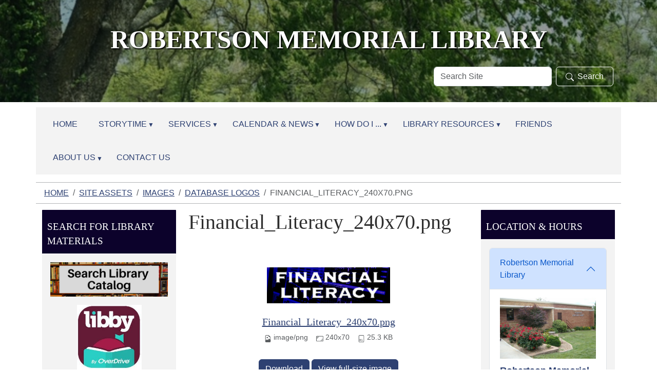

--- FILE ---
content_type: text/html;charset=utf-8
request_url: https://www.higginsvillelibrary.org/site-assets/images/database-logos/financial_literacy_240x70.png/view
body_size: 9700
content:
<!DOCTYPE html>
<html xmlns="http://www.w3.org/1999/xhtml" class="h-100" lang="en" xml:lang="en">

<head><meta http-equiv="Content-Type" content="text/html; charset=UTF-8" />
  <title>Financial_Literacy_240x70.png — Robertson Memorial Library</title><title>image/png</title><title>Dimension</title><title>Size</title>
    <meta name="viewport" content="width=device-width, initial-scale=1" />
    <meta name="theme-color" content="#ffffff" /><style>
    .interior #outer-header-wrapper {
      background: #fff url(https://www.higginsvillelibrary.org/subheader/@@images/image.jpg) no-repeat top center;
      background-size: cover;
      background-position: center top;
    }
  </style><meta charset="utf-8" /><meta name="twitter:card" content="summary" /><meta property="og:site_name" content="Robertson Memorial Library" /><meta property="og:title" content="Financial_Literacy_240x70.png" /><meta property="og:type" content="website" /><meta property="og:description" content="" /><meta property="og:url" content="https://www.higginsvillelibrary.org/site-assets/images/database-logos/financial_literacy_240x70.png/view" /><meta property="og:image" content="https://www.higginsvillelibrary.org/site-assets/images/database-logos/financial_literacy_240x70.png/@@images/image-1200-7309d5be7d43a5e05c5c7a1d4888e79f.png" /><meta property="og:image:width" content="240" /><meta property="og:image:height" content="70" /><meta property="og:image:type" content="image/png" /><meta name="viewport" content="width=device-width, initial-scale=1.0" /><meta name="generator" content="Plone - https://plone.org/" /><link rel="canonical" href="https://www.higginsvillelibrary.org/site-assets/images/database-logos/financial_literacy_240x70.png" /><link rel="preload icon" type="image/vnd.microsoft.icon" href="https://www.higginsvillelibrary.org/favicon.ico" /><link rel="mask-icon" href="https://www.higginsvillelibrary.org/favicon.ico" /><link href="https://www.higginsvillelibrary.org/@@search" rel="search" title="Search this site" /><link data-bundle="easyform" href="https://www.higginsvillelibrary.org/++webresource++b6e63fde-4269-5984-a67a-480840700e9a/++resource++easyform.css" media="all" rel="stylesheet" type="text/css" /><link data-bundle="mosaic-css" href="https://www.higginsvillelibrary.org/++webresource++194c6646-85f9-57d9-9c89-31147d080b38/++plone++mosaic/mosaic.min.css" media="all" rel="stylesheet" type="text/css" /><link data-bundle="plone-fullscreen" href="https://www.higginsvillelibrary.org/++webresource++ac83a459-aa2c-5a45-80a9-9d3e95ae0847/++plone++static/plone-fullscreen/fullscreen.css" media="all" rel="stylesheet" type="text/css" /><link href="https://www.higginsvillelibrary.org/theme_style.css" media="all" rel="stylesheet" type="text/css" /><script data-bundle="jsalerts" integrity="sha384-uC1GjbHHMxmuv4fgnc9nmFyEE6ZklvpLwdz/9m/Eo1sCk0mUJIa33/uDF8lGgUgQ" src="https://www.higginsvillelibrary.org/++webresource++7ecfcf48-cce3-5b68-958b-9648452528b4/++plone++collective.alerts/jsalerts-remote.min.js"></script><script data-bundle="plone-fullscreen" integrity="sha384-yAbXscL0aoE/0AkFhaGNz6d74lDy9Cz7PXfkWNqRnFm0/ewX0uoBBoyPBU5qW7Nr" src="https://www.higginsvillelibrary.org/++webresource++6aa4c841-faf5-51e8-8109-90bd97e7aa07/++plone++static/plone-fullscreen/fullscreen.js"></script><script data-bundle="plone" integrity="sha384-10Qe/QrU7Gixx5Q42MBnBA9KQdjKfonEsQ6yZ6ol2Z8D9usXt/Tsa1iTWSAuSXaa" src="https://www.higginsvillelibrary.org/++webresource++fed1f233-5888-5282-956c-f4e82a740844/++plone++static/bundle-plone/bundle.min.js"></script><script data-bundle="ploud" integrity="sha384-CtRl/hwZtrrPWS2ruFwNuXM4fUXOEuMSP8X9fPL2oIvdtWJST/9pKbAroBnceqUR" src="https://www.higginsvillelibrary.org/++webresource++c056b5fc-decb-58a9-be68-455a4e26b832/++plone++esp.library/ploud-remote.min.js"></script></head>
<body class="col-content col-one col-two frontend icons-on portaltype-image section-site-assets site-Plone subsection-images subsection-images-database-logos subsection-images-database-logos-financial_literacy_240x70.png template-image_view thumbs-on userrole-anonymous viewpermission-view interior" id="visual-portal-wrapper" dir="ltr" data-base-url="https://www.higginsvillelibrary.org/site-assets/images/database-logos/financial_literacy_240x70.png" data-view-url="https://www.higginsvillelibrary.org/site-assets/images/database-logos/financial_literacy_240x70.png/view" data-portal-url="https://www.higginsvillelibrary.org" data-i18ncatalogurl="https://www.higginsvillelibrary.org/plonejsi18n" data-pat-pickadate="{&quot;date&quot;: {&quot;selectYears&quot;: 200}, &quot;time&quot;: {&quot;interval&quot;: 15 } }" data-pat-plone-modal="{&quot;actionOptions&quot;: {&quot;displayInModal&quot;: false}}"><div class="outer-wrapper flex-shrink-0">
    <a class="visually-hidden-focusable" href="#content">Skip to main content</a>

      <div id="outer-header-wrapper">
        <div class="header-overlay">
      <header id="content-header" class="container d-flex pt-3 flex-column justify-content-between align-items-lg-start flex-lg-row">
        
      
      

    
        <div id="portal-logo-wrapper" class="pb-3 w-100">
          <div class="row justify-content-evenly">
              <div id="portal-logo" class="col-12 d-flex justify-content-center"><a href="https://www.higginsvillelibrary.org"><img alt="Robertson Memorial Library Logo" title="Robertson Memorial Library" class="img-responsive" src="https://www.higginsvillelibrary.org/site-assets/images/sitelogo/@@images/image/site_logo" /></a></div>
          </div>
          <div class="row justify-content-evenly">
            <div id="siteTitle" class="align-middle col-12"><span class="site-title" style="font-family:&quot;Times New Roman&quot;, Times, serif;font-size:50px;font-weight:bold;">Robertson Memorial Library</span></div>
            </div>
          <div class="row justify-content-end">
                  <div id="portal-searchbox" class="col-md-4 col-sm-12 justify-content-end">

  <form id="searchGadget_form" action="https://www.higginsvillelibrary.org/@@search" role="search" class="d-flex pat-livesearch show_images " data-pat-livesearch="ajaxUrl:https://www.higginsvillelibrary.org/@@ajax-search">

    <label class="hiddenStructure" for="searchGadget">Search Site</label>

    <input name="SearchableText" type="text" size="18" id="searchGadget" title="Search Site" placeholder="Search Site" class="searchField form-control me-2" />

    <button class="searchButton btn btn-outline-dark" type="submit"><svg xmlns="http://www.w3.org/2000/svg" width="16" height="16" fill="currentColor" class="bi bi-search" viewBox="0 0 16 16"><path d="M11.742 10.344a6.5 6.5 0 1 0-1.397 1.398h-.001c.03.04.062.078.098.115l3.85 3.85a1 1 0 0 0 1.415-1.414l-3.85-3.85a1.007 1.007 0 0 0-.115-.1zM12 6.5a5.5 5.5 0 1 1-11 0 5.5 5.5 0 0 1 11 0z"></path></svg>Search</button>

    

  </form>

</div>
          </div>
          <div class="navbar navbar-expand-lg w-110">
            <button class="navbar-toggler border-secondary w-100" type="button" data-bs-toggle="offcanvas" data-bs-target="#offcanvasNavbar" aria-controls="offcanvasNavbar" aria-label="Toggle navigation">
              <span class="navbar-toggler-icon "></span><span class="toggler-icon-text text-light ms-2 align-middle">Menu</span>
            </button>
          </div>
        </div>
      </header></div>
      
  </div>
  <div id="mainnavigation-wrapper">
    <div id="mainnavigation">
      <nav class="navbar navbar-expand-lg navbar-barceloneta pat-navigationmarker" id="portal-globalnav-wrapper">
        <div class="container">
          <div class="offcanvas offcanvas-end " tabindex="-1" id="offcanvasNavbar" aria-label="Mobile Navigation">
            <div class="offcanvas-header justify-content-end">
              <button type="button" class="btn-close btn-close-dark text-reset" data-bs-dismiss="offcanvas" aria-label="Close"></button>
            </div>
            <div class="offcanvas-body align-items-center">
              <ul class="navbar-nav me-auto" id="portal-globalnav">
    <li class="index_html nav-item"><a href="https://www.higginsvillelibrary.org" class="state-None nav-link">Home</a></li><li class="storytime has_subtree nav-item"><a href="https://www.higginsvillelibrary.org/storytime" class="state-published nav-link" aria-haspopup="true">Storytime</a><input id="navitem-storytime" type="checkbox" class="opener" /><label for="navitem-storytime" role="button" aria-label="Storytime"></label><ul class="has_subtree dropdown"><li class="little-listeners nav-item"><a href="https://www.higginsvillelibrary.org/storytime/little-listeners" class="state-published nav-link">Little Listeners</a></li></ul></li><li class="services has_subtree nav-item"><a href="https://www.higginsvillelibrary.org/services" class="state-published nav-link" aria-haspopup="true">Services</a><input id="navitem-services" type="checkbox" class="opener" /><label for="navitem-services" role="button" aria-label="Services"></label><ul class="has_subtree dropdown"><li class="scan-copy-and-fax nav-item"><a href="https://www.higginsvillelibrary.org/services/scan-copy-and-fax" class="state-published nav-link">Copy and Fax</a></li><li class="wolfner-library nav-item"><a href="https://www.higginsvillelibrary.org/services/wolfner-library" class="state-published nav-link">Wolfner Library</a></li><li class="other-services nav-item"><a href="https://www.higginsvillelibrary.org/services/other-services" class="state-published nav-link">Fishing Poles</a></li></ul></li><li class="calendar-news has_subtree nav-item"><a href="https://www.higginsvillelibrary.org/calendar-news" class="state-published nav-link" aria-haspopup="true">Calendar &amp; News</a><input id="navitem-calendar-news" type="checkbox" class="opener" /><label for="navitem-calendar-news" role="button" aria-label="Calendar &amp; News"></label><ul class="has_subtree dropdown"><li class="events nav-item"><a href="https://www.higginsvillelibrary.org/calendar-news/events" class="state-published nav-link">Events Calendar</a></li><li class="holiday-hours nav-item"><a href="https://www.higginsvillelibrary.org/calendar-news/holiday-hours" class="state-published nav-link">Holiday Hours</a></li><li class="read-relax-book-club-1 nav-item"><a href="https://www.higginsvillelibrary.org/calendar-news/read-relax-book-club-1" class="state-published nav-link">Read &amp; Relax Book Club</a></li></ul></li><li class="how-do-i has_subtree nav-item"><a href="https://www.higginsvillelibrary.org/how-do-i" class="state-published nav-link" aria-haspopup="true">How Do I ...</a><input id="navitem-how-do-i" type="checkbox" class="opener" /><label for="navitem-how-do-i" role="button" aria-label="How Do I ..."></label><ul class="has_subtree dropdown"><li class="access-audio-books nav-item"><a href="https://www.higginsvillelibrary.org/how-do-i/access-audio-books" class="state-published nav-link">Access eBooks &amp; Audiobooks?</a></li><li class="get-a-library-card nav-item"><a href="https://www.higginsvillelibrary.org/how-do-i/get-a-library-card" class="state-published nav-link">Get a Library Card?</a></li><li class="renew-or-reserve-a-book nav-item"><a href="https://www.higginsvillelibrary.org/how-do-i/renew-or-reserve-a-book" class="state-published nav-link">Renew or Reserve a Book?</a></li><li class="how-do-i-make-a-donation nav-item"><a href="https://www.higginsvillelibrary.org/how-do-i/how-do-i-make-a-donation" class="state-published nav-link">How do I make a donation?</a></li></ul></li><li class="digital-resources has_subtree nav-item"><a href="https://www.higginsvillelibrary.org/digital-resources" class="state-published nav-link" aria-haspopup="true">Library Resources</a><input id="navitem-digital-resources" type="checkbox" class="opener" /><label for="navitem-digital-resources" role="button" aria-label="Library Resources"></label><ul class="has_subtree dropdown"><li class="online-resources nav-item"><a href="https://www.higginsvillelibrary.org/digital-resources/online-resources" class="state-published nav-link">Online Resources</a></li><li class="children-1 nav-item"><a href="https://www.higginsvillelibrary.org/digital-resources/children-1" class="state-published nav-link">Children</a></li><li class="teens nav-item"><a href="https://www.higginsvillelibrary.org/digital-resources/teens" class="state-published nav-link">Teens</a></li><li class="genealogy nav-item"><a href="https://www.higginsvillelibrary.org/digital-resources/genealogy" class="state-published nav-link">Genealogy</a></li></ul></li><li class="friends nav-item"><a href="https://www.higginsvillelibrary.org/friends" class="state-published nav-link">Friends</a></li><li class="about-us has_subtree nav-item"><a href="https://www.higginsvillelibrary.org/about-us" class="state-published nav-link" aria-haspopup="true">About Us</a><input id="navitem-about-us" type="checkbox" class="opener" /><label for="navitem-about-us" role="button" aria-label="About Us"></label><ul class="has_subtree dropdown"><li class="directors-message-1 nav-item"><a href="https://www.higginsvillelibrary.org/about-us/directors-message-1" class="state-published nav-link">Directors Message</a></li><li class="staff-and-board nav-item"><a href="https://www.higginsvillelibrary.org/about-us/staff-and-board" class="state-published nav-link">Library Staff</a></li><li class="library-policies nav-item"><a href="https://www.higginsvillelibrary.org/about-us/library-policies" class="state-published nav-link">Library Policies</a></li><li class="board-of-trustees nav-item"><a href="https://www.higginsvillelibrary.org/about-us/board-of-trustees" class="state-published nav-link">Board of Trustees</a></li><li class="library-mission-history nav-item"><a href="https://www.higginsvillelibrary.org/about-us/library-mission-history" class="state-published nav-link">Library Mission &amp; History</a></li></ul></li><li class="contact-us-1 nav-item"><a href="https://www.higginsvillelibrary.org/contact-us-1" class="state-published nav-link">Contact Us</a></li>
  </ul>
            </div>
          </div>
        </div>
      </nav>
    </div>
  </div>
    <div id="hero" class="principal">
      <div class="container">
        <div class="gigantic">
        </div>
      </div>
    </div>

    <div id="above-content-wrapper">
      <div id="viewlet-above-content"><div id="global-alert-message" class="pat-alertmessage" data-pat-alertmessage="{&quot;show_in_context&quot;: false, &quot;get_message_view&quot;: &quot;https://www.higginsvillelibrary.org/get-global-alert-message&quot;, &quot;cache&quot;: false}"> </div>
<div id="site-alert-message" class="pat-alertmessage" data-pat-alertmessage="{&quot;show_in_context&quot;: false, &quot;get_message_view&quot;: &quot;https://www.higginsvillelibrary.org/get-alert-message&quot;, &quot;cache&quot;: false}"> </div>


<nav id="portal-breadcrumbs" aria-label="breadcrumb">
  <div class="container">
    <ol class="breadcrumb">
      <li class="breadcrumb-item"><a href="https://www.higginsvillelibrary.org">Home</a></li>
      
        <li class="breadcrumb-item"><a href="https://www.higginsvillelibrary.org/site-assets">Site Assets</a></li>
        
      
        <li class="breadcrumb-item"><a href="https://www.higginsvillelibrary.org/site-assets/images">Images</a></li>
        
      
        <li class="breadcrumb-item"><a href="https://www.higginsvillelibrary.org/site-assets/images/database-logos">Database Logos</a></li>
        
      
        
        <li class="breadcrumb-item active" aria-current="page">Financial_Literacy_240x70.png</li>
      
    </ol>
  </div>
</nav>
</div>
    </div>

    <div class="container">
      <div class="row">
        <aside id="global_statusmessage" class="col-12">
      

      <div>
      </div>
    </aside>
      </div>
      <main id="main-container" class="row">
        <section id="portal-column-content">

      

      

        

          <article id="content">

            

              <header>

                <div id="viewlet-above-content-title"><span id="social-tags-body" itemscope="" itemtype="http://schema.org/WebPage" style="display: none">
  <span itemprop="name">Financial_Literacy_240x70.png</span>
  <span itemprop="description"></span>
  <span itemprop="url">https://www.higginsvillelibrary.org/site-assets/images/database-logos/financial_literacy_240x70.png/view</span>
  <span itemprop="image">https://www.higginsvillelibrary.org/site-assets/images/database-logos/financial_literacy_240x70.png/@@images/image-1200-7309d5be7d43a5e05c5c7a1d4888e79f.png</span>
</span>
</div>

                
                  <h1>Financial_Literacy_240x70.png</h1>

                

                <div id="viewlet-below-content-title">
</div>

                
                  

                

                <div id="viewlet-below-content-description"></div>

              </header>

              <div id="viewlet-above-content-body"></div>

              <div id="content-core">
                
      

        <section class="section section-main">
          <figure class="figure">
            <a href="https://www.higginsvillelibrary.org/site-assets/images/database-logos/financial_literacy_240x70.png/image_view_fullscreen">
              <img src="https://www.higginsvillelibrary.org/site-assets/images/database-logos/financial_literacy_240x70.png/@@images/image-800-a5a1e481a8d091c3c852a3e2517c3714.png" alt="Financial_Literacy_240x70.png" title="Financial_Literacy_240x70.png" height="70" width="240" class="figure-img img-fluid" />
            </a>
          </figure>

          <div class="h5 mb-2">
            <a href="https://www.higginsvillelibrary.org/site-assets/images/database-logos/financial_literacy_240x70.png/@@download/image/Financial_Literacy_240x70.png">Financial_Literacy_240x70.png</a>
          </div>
          <div class="metadata d-flex justify-content-center text-muted small">
            <div class="px-2">
              <svg aria-hidden="true" xmlns="http://www.w3.org/2000/svg" width="16" height="16" fill="currentColor" class="plone-icon icon-inline bi bi-file-earmark-image" viewbox="0 0 16 16">
  <path d="M6.502 7a1.5 1.5 0 1 0 0-3 1.5 1.5 0 0 0 0 3"></path>
  <path d="M14 14a2 2 0 0 1-2 2H4a2 2 0 0 1-2-2V2a2 2 0 0 1 2-2h5.5L14 4.5zM4 1a1 1 0 0 0-1 1v10l2.224-2.224a.5.5 0 0 1 .61-.075L8 11l2.157-3.02a.5.5 0 0 1 .76-.063L13 10V4.5h-2A1.5 1.5 0 0 1 9.5 3V1z"></path>
<title>image/png</title></svg>
              <span class="d-none">Type</span>
              image/png
            </div>
            <div class="px-2">
              <svg aria-hidden="true" xmlns="http://www.w3.org/2000/svg" width="16" height="16" fill="currentColor" class="plone-icon icon-inline bi bi-aspect-ratio" viewbox="0 0 16 16">
  <path d="M0 3.5A1.5 1.5 0 0 1 1.5 2h13A1.5 1.5 0 0 1 16 3.5v9a1.5 1.5 0 0 1-1.5 1.5h-13A1.5 1.5 0 0 1 0 12.5zM1.5 3a.5.5 0 0 0-.5.5v9a.5.5 0 0 0 .5.5h13a.5.5 0 0 0 .5-.5v-9a.5.5 0 0 0-.5-.5z"></path>
  <path d="M2 4.5a.5.5 0 0 1 .5-.5h3a.5.5 0 0 1 0 1H3v2.5a.5.5 0 0 1-1 0zm12 7a.5.5 0 0 1-.5.5h-3a.5.5 0 0 1 0-1H13V8.5a.5.5 0 0 1 1 0z"></path>
<title>Dimension</title></svg>
              <span class="d-none">Dimension</span>
              240x70
            </div>
            <div class="px-2">
              <svg aria-hidden="true" xmlns="http://www.w3.org/2000/svg" width="16" height="16" fill="currentColor" class="plone-icon icon-inline bi bi-file-binary" viewbox="0 0 16 16">
  <path d="M5.526 13.09c.976 0 1.524-.79 1.524-2.205 0-1.412-.548-2.203-1.524-2.203-.978 0-1.526.79-1.526 2.203 0 1.415.548 2.206 1.526 2.206zm-.832-2.205c0-1.05.29-1.612.832-1.612.358 0 .607.247.733.721L4.7 11.137a7 7 0 0 1-.006-.252m.832 1.614c-.36 0-.606-.246-.732-.718l1.556-1.145q.005.12.005.249c0 1.052-.29 1.614-.829 1.614m5.329.501v-.595H9.73V8.772h-.69l-1.19.786v.688L8.986 9.5h.05v2.906h-1.18V13h3z"></path>
  <path d="M4 0a2 2 0 0 0-2 2v12a2 2 0 0 0 2 2h8a2 2 0 0 0 2-2V2a2 2 0 0 0-2-2zm0 1h8a1 1 0 0 1 1 1v12a1 1 0 0 1-1 1H4a1 1 0 0 1-1-1V2a1 1 0 0 1 1-1"></path>
<title>Size</title></svg>
              <span class="d-none">File size</span>
              
              25.3 KB
            </div>
          </div>

        </section>

        <section class="section section-actions">
          <a class="btn btn-primary download" href="https://www.higginsvillelibrary.org/site-assets/images/database-logos/financial_literacy_240x70.png/@@download/image/Financial_Literacy_240x70.png">Download</a>
          <a class="btn btn-primary fullscreen" href="https://www.higginsvillelibrary.org/site-assets/images/database-logos/financial_literacy_240x70.png/image_view_fullscreen"><span>View full-size image</span></a>
        </section>


      
    
              </div>

              <div id="viewlet-below-content-body">






</div>

            
            <footer>
              <div id="viewlet-below-content">






</div>
            </footer>
          </article>
        
      

      
    </section>
        <aside id="portal-column-one">
        
      
        
  <div class="portletWrapper" id="portletwrapper-706c6f6e652e6c656674636f6c756d6e0a636f6e746578740a2f506c6f6e650a706f72746c65745f737461746963" data-portlethash="706c6f6e652e6c656674636f6c756d6e0a636f6e746578740a2f506c6f6e650a706f72746c65745f737461746963">

  

  <div class="card portlet portletStaticText portlet-static-search-for-library-materials">

    <div class="card-header">
      Search for Library Materials
    </div>

    <div class="card-body">
      <div><p style="text-align: center;"><a data-linktype="external" data-val="https://robertsonmemorialmo.booksys.net/opac/rmlmo/index.html#menuHome" href="https://robertsonmemorialmo.booksys.net/opac/rmlmo/index.html#menuHome" target="_blank" text="" title="Search for Library Materials"><img alt="Search for Library Materials Button" class="image-inline" data-linktype="image" data-scale="large" data-val="012b3cfcd8794f39a9ffbafa6851e1f5" height="70" src="https://www.higginsvillelibrary.org/site-assets/images/search-for-library-materials.jpeg/@@images/image-800-4289e69edbbc1e69e5d9557230e0da92.png" title="Search for Library Materials" width="240" /></a></p>
<p style="text-align: center;"><a data-linktype="external" data-val="https://libbyapp.com" href="https://libbyapp.com" target="_blank" title="Libby "><img alt="Libby button" class="image-inline" data-linktype="image" data-scale="large" data-val="efe1c43d8373460a861b026fd5fd5fae" height="126" src="https://www.higginsvillelibrary.org/site-assets/images/libby-by-overdrive.jpg/@@images/image-800-6ae0c92ce7ec156d53944b8a27f25da8.jpeg" title="Libby" width="126" /></a></p>
<p style="text-align: center;"><a data-linktype="external" data-val="https://molib2go.overdrive.com/" href="https://molib2go.overdrive.com/" target="_blank" title="go to Missouri Libraries 2 Go"><img alt="Missouri Libraries 2 Go Button" class="image-inline" data-linktype="image" data-scale="large" data-val="2a6ff27f4dec4346b58e759f8c892f29" height="104" src="https://www.higginsvillelibrary.org/site-assets/images/database-logos/molib2go_240x104.png/@@images/image-800-19a7a35724227e20ad80edc98acef0f1.png" title="Missouri Libraries 2 Go " width="240" /></a></p>
<p style="text-align: center;"><a data-linktype="external" data-val="https://search.ebscohost.com/login.aspx?authtype=ip,cpid&amp;custid=054-290&amp;profile=ehost&amp;defaultdb=nlebk" href="https://search.ebscohost.com/login.aspx?authtype=ip,cpid&amp;custid=054-290&amp;profile=ehost&amp;defaultdb=nlebk" target="_blank" title="go to Ebsco Ebooks"><img alt="Ebsco Ebook button" class="image-inline" data-linktype="image" data-scale="large" data-val="285c491500f4443dbec07ca1f3b33c80" height="70" src="https://www.higginsvillelibrary.org/site-assets/images/database-logos/ebsco_ebooks_240x70.png/@@images/image-800-ecd098cc089c2a06c811810455206c5d.png" title="Ebsco Ebooks" width="240" /></a></p></div>
    </div>

    

  </div>


</div>

  <div class="portletWrapper" id="portletwrapper-706c6f6e652e6c656674636f6c756d6e0a636f6e746578740a2f506c6f6e650a706f72746c65745f7374617469632d31" data-portlethash="706c6f6e652e6c656674636f6c756d6e0a636f6e746578740a2f506c6f6e650a706f72746c65745f7374617469632d31">

  

  <div class="card portlet portletStaticText portlet-static-resource-spotlight">

    <div class="card-header">
      Resource Spotlight
    </div>

    <div class="card-body">
      <div><p style="text-align: center;"></p>
<p style="text-align: center;"><a data-linktype="external" data-val="https://search.ebscohost.com/login.aspx?authtype=ip,cpid&amp;custid=054-290&amp;profile=chc" href="https://search.ebscohost.com/login.aspx?authtype=ip,cpid&amp;custid=054-290&amp;profile=chc" target="_blank" title="go to Consumer Health Complete"><picture><source srcset="https://www.higginsvillelibrary.org/site-assets/images/database-logos/consumer_health_complete_240x70.png/@@images/image-600-526b7bf19316b0539f7e991a1829e5ca.png 600w,https://www.higginsvillelibrary.org/site-assets/images/database-logos/consumer_health_complete_240x70.png/@@images/image-400-efc15fbad7749db495e373765c74d615.png 400w,https://www.higginsvillelibrary.org/site-assets/images/database-logos/consumer_health_complete_240x70.png/@@images/image-800-400b88408cc88e057d3291bfd98993d5.png 800w,https://www.higginsvillelibrary.org/site-assets/images/database-logos/consumer_health_complete_240x70.png/@@images/image-1000-20ba78baeb2864739356d8f3737f53d9.png 1000w,https://www.higginsvillelibrary.org/site-assets/images/database-logos/consumer_health_complete_240x70.png/@@images/image-1200-5b2810b77f4706872713b56bb00a46a1.png 1200w"></source><img alt="Consumer Health Complete Button" class="image-richtext image-inline picture-variant-medium" data-linktype="image" data-picturevariant="medium" data-scale="teaser" data-val="06ea7537d730421498e0020f4ba55986" height="70" loading="lazy" src="https://www.higginsvillelibrary.org/site-assets/images/database-logos/consumer_health_complete_240x70.png/@@images/image-600-526b7bf19316b0539f7e991a1829e5ca.png" title="Consumer Health Complete" width="240" /></picture></a><br /><span>A resource to support the information needs of patients covering all areas of health and wellness from mainstream medicine to holistic and integrated medicine.</span></p></div>
    </div>

    

  </div>


</div>

  <div class="portletWrapper" id="portletwrapper-706c6f6e652e6c656674636f6c756d6e0a636f6e746578740a2f506c6f6e650a706f72746c65745f7374617469632d32" data-portlethash="706c6f6e652e6c656674636f6c756d6e0a636f6e746578740a2f506c6f6e650a706f72746c65745f7374617469632d32">

  

  <div class="card portlet portletStaticText portlet-static-newest-resources">

    <div class="card-header">
      Newest Resources!
    </div>

    <div class="card-body">
      <div><p style="text-align: center;"><a data-linktype="external" data-val="https://landing.brainfuse.com/index.asp?u=main.RobertsonMemorialLibrary.missourivetnow.mo.brainfuse.com" href="https://landing.brainfuse.com/index.asp?u=main.RobertsonMemorialLibrary.missourivetnow.mo.brainfuse.com" target="_blank" text="" title="go to VetNow"><img alt="VetNow Button" class="image-inline" data-linktype="image" data-scale="large" data-val="bbff116f7f7741f2958c27b1693a7ab2" height="70" src="https://www.higginsvillelibrary.org/site-assets/images/database-logos/vetnow_240x70.png/@@images/image-800-5a47a28fa974811d58d4122cd33f76e2.png" title="VetNow" width="240" /></a></p>
<p style="text-align: center;"><a data-linktype="external" data-val="https://www.bookconnections.org/" href="https://www.bookconnections.org/" target="_blank" title="go to Book Connections"><picture><source srcset="https://www.higginsvillelibrary.org/site-assets/images/database-logos/teachingbooks-logo-horizontal.png/@@images/image-400-5622377e8fe53ed7eddd400340593a9b.png 400w,https://www.higginsvillelibrary.org/site-assets/images/database-logos/teachingbooks-logo-horizontal.png/@@images/image-800-4a32b4035fd55c4346efb4aa85d9d1da.png 800w,https://www.higginsvillelibrary.org/site-assets/images/database-logos/teachingbooks-logo-horizontal.png/@@images/image-1000-2bae5b1de8801076f529533fe307026f.png 1000w"></source><img alt="TeachingBooks Button" class="image-richtext image-inline picture-variant-small" data-linktype="image" data-picturevariant="small" data-scale="preview" data-val="fa751c90a9df4fa4b818c398bcb78196" height="61" loading="lazy" src="https://www.higginsvillelibrary.org/site-assets/images/database-logos/teachingbooks-logo-horizontal.png/@@images/image-400-5622377e8fe53ed7eddd400340593a9b.png" title="TeachingBooks" width="254" /></picture></a></p>
<p style="text-align: center;"><a data-linktype="external" data-val="https://teenhealthandwellness.com/login?username=morenetmore10980&amp;password=moremore10980202!net" href="https://teenhealthandwellness.com/login?username=morenetmore10980&amp;password=moremore10980202!net" target="_blank" title="go to Teen Health and Wellness"><img alt="Teen Health and Wellness Button" class="image-inline" data-linktype="image" data-scale="large" data-val="1ad28dc34d8f40f89dde30b926e0cf4f" height="70" src="https://www.higginsvillelibrary.org/site-assets/images/database-logos/teenhealthw_240x70.png/@@images/image-800-e56a8070fe6b0a3708f8f8138bcb1e85.png" title="Teen Health and Wellness" width="240" /></a><a data-linktype="external" data-val="https://digitalliteracy.rosendigital.com/login?username=morenetmore10980&amp;password=moremore10980202!net" href="https://digitalliteracy.rosendigital.com/login?username=morenetmore10980&amp;password=moremore10980202!net" target="_blank" title="go to Digital Literacy"></a></p></div>
    </div>

    

  </div>


</div>


      
    </aside>
        <aside id="portal-column-two" role="complementary">
        
      
        
  <div class="portletWrapper" id="portletwrapper-706c6f6e652e7269676874636f6c756d6e0a636f6e746578740a2f506c6f6e650a6c6962726172792d6c6f636174696f6e732d706f72746c6574" data-portlethash="706c6f6e652e7269676874636f6c756d6e0a636f6e746578740a2f506c6f6e650a6c6962726172792d6c6f636174696f6e732d706f72746c6574">
<div class="portlet card portletLibraryLocations">

    <div class="card-header portletHeader">
        <span class="tile">Location &amp; Hours</span>
    </div>

    <div class="card-body portletContent">
        <div class="accordion" id="locationAccordion">
            <div class="location-item-portlet accordion-item ">
                <div class="accordion-header" id="header1">
                <button class="accordion-button" type="button" data-bs-toggle="collapse" data-bs-target="#collapse1" aria-controls="collapse1" aria-expanded="True">Robertson Memorial Library</button>
                </div>
                <div class="accordion-collapse collapse show" data-bs-parent="#locationAccordion" id="collapse1" aria-labelledby="header1">
                         <div class="accordion-body">
                        <div class="image">
                        </div>
                            <img class="img-responsive" src="https://www.higginsvillelibrary.org/our-locations-and-hours/your-public-library/@@images/library_image/preview" alt="Robertson Memorial Library Location Photo" />
                        <a class="location_title" href="https://www.higginsvillelibrary.org/our-locations-and-hours/your-public-library">Robertson Memorial Library</a>
                        <address class="location_address">
                            <strong>Address</strong><br />
                            <span class="address">19 W. 20th St., Higginsville, MO 64037</span>
                        </address>
                        <address>
                        <strong>Phone Numbers</strong>
                        <div class="phones">
                            <span class="phone_number">(660) 584-2880</span>
                            <br />
                            
                        </div>
                        </address>

                        <div class="hours">
                        <strong>Hours</strong>
                            <span><p style="text-align: left;">Tuesday, Thursday &amp; Friday ~ 10 - 5</p>
<p style="text-align: left;">Wednesday ~ 10 - 6</p>
<p style="text-align: left;">Saturday 10 - 1</p>
<p style="text-align: left;">Closed Sunday and Monday</p>
<p style="text-align: left;"><span style="background-color: #ffffff;"><strong>****************************</strong></span></p>
<p style="text-align: left;"></p></span>
                        </div>
                    </div>
                </div>
            </div>
        </div>
    </div>
</div>

</div>

  <div class="portletWrapper" id="portletwrapper-706c6f6e652e7269676874636f6c756d6e0a636f6e746578740a2f506c6f6e650a63616c656e646172" data-portlethash="706c6f6e652e7269676874636f6c756d6e0a636f6e746578740a2f506c6f6e650a63616c656e646172">

  <div class="card portlet portlet-calendar">

    <div class="card-header text-center">
      <a class="calendarPrevious pat-contentloader" href="?month=12&amp;year=2025" rel="nofollow" title="Previous month" data-year="2025" data-month="12" data-pat-contentloader="{&quot;url&quot;: &quot;https://www.higginsvillelibrary.org/@@render-portlet?portlethash=706c6f6e652e7269676874636f6c756d6e0a636f6e746578740a2f506c6f6e650a63616c656e646172&amp;year=2025&amp;month=12&quot;, &quot;target&quot;: &quot;#portletwrapper-706c6f6e652e7269676874636f6c756d6e0a636f6e746578740a2f506c6f6e650a63616c656e646172 &gt; *&quot;}">«</a>

      January 2026

      <a class="calendarNext pat-contentloader" href="?month=2&amp;year=2026" rel="nofollow" title="Next month" data-year="2026" data-month="2" data-pat-contentloader="{&quot;url&quot;: &quot;https://www.higginsvillelibrary.org/@@render-portlet?portlethash=706c6f6e652e7269676874636f6c756d6e0a636f6e746578740a2f506c6f6e650a63616c656e646172&amp;year=2026&amp;month=2&quot;, &quot;target&quot;: &quot;#portletwrapper-706c6f6e652e7269676874636f6c756d6e0a636f6e746578740a2f506c6f6e650a63616c656e646172 &gt; *&quot;}">»</a>
    </div>

    <div class="card-body table-responsive">
      <table class="table table-sm table-borderless mb-0" summary="Calendar">
        <caption class="hiddenStructure">month-1</caption>
        <thead>
          <tr class="weekdays">
              <th scope="col">Su</th>
            
              <th scope="col">Mo</th>
            
              <th scope="col">Tu</th>
            
              <th scope="col">We</th>
            
              <th scope="col">Th</th>
            
              <th scope="col">Fr</th>
            
              <th scope="col">Sa</th>
            </tr>
        </thead>
        <tbody>
          <tr>
            
              <td class="event cal_next_month">
                
                <span>28</span>
                

              </td>
            
              <td class="event cal_next_month">
                
                <span>29</span>
                

              </td>
            
              <td class="event cal_next_month">
                
                <span>30</span>
                

              </td>
            
              <td class="event cal_next_month">
                
                <span>31</span>
                

              </td>
            
              <td class="event cal_has_events">
                
                
                <a href="https://www.higginsvillelibrary.org/event_listing?mode=day&amp;date=2026-1-1" title="New Year's Day: Library Closed">1</a>

              </td>
            
              <td class="event">
                
                <span>2</span>
                

              </td>
            
              <td class="event">
                
                <span>3</span>
                

              </td>
            
          </tr>
          <tr>
            
              <td class="event">
                
                <span>4</span>
                

              </td>
            
              <td class="event">
                
                <span>5</span>
                

              </td>
            
              <td class="event">
                
                <span>6</span>
                

              </td>
            
              <td class="event">
                
                <span>7</span>
                

              </td>
            
              <td class="event">
                
                <span>8</span>
                

              </td>
            
              <td class="event">
                
                <span>9</span>
                

              </td>
            
              <td class="event">
                
                <span>10</span>
                

              </td>
            
          </tr>
          <tr>
            
              <td class="event">
                
                <span>11</span>
                

              </td>
            
              <td class="event">
                
                <span>12</span>
                

              </td>
            
              <td class="event">
                
                <span>13</span>
                

              </td>
            
              <td class="event">
                
                <span>14</span>
                

              </td>
            
              <td class="event">
                
                <span>15</span>
                

              </td>
            
              <td class="event">
                
                <span>16</span>
                

              </td>
            
              <td class="event">
                
                <span>17</span>
                

              </td>
            
          </tr>
          <tr>
            
              <td class="event">
                
                <span>18</span>
                

              </td>
            
              <td class="event">
                
                <span>19</span>
                

              </td>
            
              <td class="event today">
                
                <span>20</span>
                

              </td>
            
              <td class="event">
                
                <span>21</span>
                

              </td>
            
              <td class="event">
                
                <span>22</span>
                

              </td>
            
              <td class="event">
                
                <span>23</span>
                

              </td>
            
              <td class="event">
                
                <span>24</span>
                

              </td>
            
          </tr>
          <tr>
            
              <td class="event">
                
                <span>25</span>
                

              </td>
            
              <td class="event">
                
                <span>26</span>
                

              </td>
            
              <td class="event">
                
                <span>27</span>
                

              </td>
            
              <td class="event">
                
                <span>28</span>
                

              </td>
            
              <td class="event">
                
                <span>29</span>
                

              </td>
            
              <td class="event">
                
                <span>30</span>
                

              </td>
            
              <td class="event">
                
                <span>31</span>
                

              </td>
            
          </tr>
        </tbody>
      </table>
    </div>

  </div>


</div>


      
    </aside>
      </main>
      <!--/row-->
    </div>
    <!--/container-->

  </div><!--/outer-wrapper --><footer id="portal-footer-wrapper" class="mt-auto">
    <div class="container" id="portal-footer">
      <div class="doormat row">
    
    <div class="col-xs col">
        <p><b>Robertson Memorial Library<br /></b>19 W. 20th St.<br />Higginsville, MO 64037<br />(660) 584-2880<br /><a data-linktype="email" data-val="higginsvillelibrary@gmail.com" href="mailto:higginsvillelibrary@gmail.com" target="_blank" text="higginsvillelibrary@gmail.com" title="email a librarian">higginsvillelibrary@gmail.com</a></p>
<p><b></b></p>
      </div><div class="col-xs col">
        <p><a data-linktype="internal" data-val="571180a70cbd476f8b0af14acfd97d82" href="https://www.higginsvillelibrary.org/about-us/staff-and-board" text="Library Staff" title="go to Library Staff">Library Staff</a></p>
<div class="visualClear"><strong>Follow Us on Social Media!</strong></div>
<div class="visualClear"><a data-linktype="external" data-val="https://www.facebook.com/HigginsvilleLibrary" href="https://www.facebook.com/HigginsvilleLibrary" target="_blank" title="Higginsville Library Facebook"><img alt="go to our Facebook Page" class="image-inline" data-linktype="image" data-scale="icon" data-val="ca1792368fca4faea923b0d70338db2f" height="32" src="https://www.higginsvillelibrary.org/site-assets/images/1481844107_fb.png/@@images/image-32-fbb70f761968612783f8ae1de4eb5200.png" title="Facebook" width="32" /></a> </div>
<p></p>
<p></p>
      </div><div class="col-xs col">
        <div class="visualClear"><a data-linktype="external" data-val="http://www.imls.gov" href="http://www.imls.gov" target="_blank" title="go to the IMLS website"><img alt="Black and White IMLS Logo" class="image-inline" data-linktype="image" data-scale="large" data-val="c1672af09221471d9ee1f4c1cdaae130" height="65" src="https://www.higginsvillelibrary.org/site-assets/images/imlslogo-b-w.jpg/@@images/image-800-c1b074fbf3e22700d1bd3bc81964d504.jpeg" style="display: block; margin-left: auto; margin-right: auto;" title="IMLS Logo" width="144" /></a>This project is supported by the <a data-linktype="external" data-val="http://www.imls.gov" href="http://www.imls.gov" target="_blank" text="Institute of Museum and Library Services" title="go to the IMLS website">Institute of Museum and Library Services</a> under the provisions of the Library Services and Technology Act as administered by the Missouri State Library, a division of the Office of the Secretary of State.<strong></strong><strong></strong></div>
<p></p>
<p></p>
      </div>
  </div>
      
      
      
    </div>
  <div id="portal-anontools">
  <ul class="list-inline">
    <li class="list-inline-item">
      <a title="Log in (Staff only)" href="https://www.higginsvillelibrary.org/login" id="personaltools-login" icon="plone-login" class="pat-plone-modal" data-pat-plone-modal="{}">Log in (Staff only)</a>
    </li>
  </ul>
</div></footer><div id="plone-analytics"><!-- Matomo -->
<script>
  var _paq = window._paq = window._paq || [];
  /* tracker methods like "setCustomDimension" should be called before "trackPageView" */
  _paq.push(['trackPageView']);
  _paq.push(['enableLinkTracking']);
  (function() {
    var u="//analytics.ploud.app/";
    _paq.push(['setTrackerUrl', u+'matomo.php']);
    _paq.push(['setSiteId', '438']);
    var d=document, g=d.createElement('script'), s=d.getElementsByTagName('script')[0];
    g.async=true; g.src=u+'matomo.js'; s.parentNode.insertBefore(g,s);
  })();
</script>
<!-- End Matomo Code -->
</div><div id="plone-analytics"><!-- Global site tag (gtag.js) - Google Analytics -->
<script async="" src="https://www.googletagmanager.com/gtag/js?id=UA-211307565-9"></script>
<script>
  window.dataLayer = window.dataLayer || [];
  function gtag(){dataLayer.push(arguments);}
  gtag('js', new Date());

  gtag('config', 'UA-211307565-9');
</script>

<!-- Global site tag (gtag.js) - Google Analytics -->
<script async="" src="https://www.googletagmanager.com/gtag/js?id=G-SQ9ZJBYKT9"></script>
<script>
  window.dataLayer = window.dataLayer || [];
  function gtag(){dataLayer.push(arguments);}
  gtag('js', new Date());

  gtag('config', 'G-SQ9ZJBYKT9');
</script></div></body>

</html>

--- FILE ---
content_type: text/javascript; charset=utf-8
request_url: https://www.higginsvillelibrary.org/++webresource++c056b5fc-decb-58a9-be68-455a4e26b832/++plone++esp.library/chunks/31858.3381fffe48769d0d29a7.min.js
body_size: 27009
content:
(self.webpackChunkesp_library=self.webpackChunkesp_library||[]).push([[31858],{64424:(s,e,l)=>{"use strict";var g=l(85072),i=l.n(g),a=l(97825),v=l.n(a),t=l(57722),r=l.n(t),o=l(55056),n=l.n(o),c=l(10540),d=l.n(c),f=l(41113),p=l.n(f),u=l(20526),h={};h.styleTagTransform=p(),h.setAttributes=n(),h.insert=r(),h.domAPI=v(),h.insertStyleElement=d();i()(u.A,h);u.A&&u.A.locals&&u.A.locals;l(39821);var m=l(19546),A=l.n(m),b=l(55288),w=l(25022),k=l.n(w),x=l(71553),y=l(40705),C=l.n(y),q=l(7740),B={};B.styleTagTransform=p(),B.setAttributes=n(),B.insert=r(),B.domAPI=v(),B.insertStyleElement=d();i()(q.A,B);q.A&&q.A.locals&&q.A.locals;k().extend(Date.prototype,{toDateCssClass:function(){return"_"+this.getFullYear()+"_"+(this.getMonth()+1)+"_"+this.getDate()},toDateInt:function(){return 32*(12*this.getFullYear()+this.getMonth())+this.getDate()},toTimeString:function(){var s=this.getHours(),e=this.getMinutes(),l=s>12?s-12:s,g=s>=12?" pm":" am";return 0===s&&0===e?"":e>0?l+":"+e+g:l+g}});x.A.extend({name:"ploud-calendar",trigger:".pat-ploud-calendar",parser:"mockup",defaults:{days:["Sunday","Monday","Tuesday","Wednesday","Thursday","Friday","Saturday"],months:["January","February","March","April","May","June","July","August","September","October","November","December"],shortMonths:["Jan","Feb","Mar","Apr","May","Jun","Jul","Aug","Sep","Oct","Nov","Dec"],date:new Date,daycss:["c-sunday","","","","","","c-saturday"],todayname:"Today",thismonthcss:"current",lastmonthcss:"outside",nextmonthcss:"outside",mode:"month",events_source:"/@@getPloudEvents",data:[]},data:[],updateEvents:function(){var s,e,l=this;l.options.events_source.length>0&&(s="/"==l.options.events_source[0]?k()("body").attr("data-portal-url")+l.options.events_source:0==l.options.events_source.indexOf("http")?l.options.events_source:window.location.href+"/"+l.options.events_source,k()("#ajax-spinner").show(),k()("table.calendar-table",l.$el).addClass("updating"),e={date:l.options.date.toISOString(),mode:l.options.mode},k().ajax({url:s,data:e,dataType:"json",success:function(s){s&&s.length&&(l.data=[],k().each(s,(function(s,e){e.start&&(e.start=new Date(e.start)),e.end&&(e.end=new Date(e.end)),l.data.push(e)})),l.draw())},complete:function(s,e){k()("#ajax-spinner").hide(),k()("table.calendar-table",l.$el).removeClass("updating")}}))},draw:async function(){const s=(await l.e(95755).then(l.t.bind(l,95755,17))).default,e=await l.e(52995).then(l.t.bind(l,52995,23));k()("[data-bs-toggle='popover']").popover("dispose");var g=this,i=C().template(s);g.$el.html(i(g.options)),k()("."+(new Date).toDateCssClass(),g.$el).addClass("today"),"year"===g.options.mode?g.yearAddEvents(g.data,g.options.date.getFullYear()):"month"===g.options.mode||"week"===g.options.mode?k().each(g.data,(function(s,e){g.monthAddEvent(s,e)})):k().each(g.data,(function(s,e){g.dayAddEvent(s,e)}));for(var a=k()(".js-cal-years"),v="",t=g.options.date.getFullYear()-2,r=t+5;t<r;t++)v+='<button class="btn btn-default btn-lg btn-block js-cal-option" data-date="'+new Date(t,1,1).toISOString()+'" data-mode="year">'+t+"</button>";new e.Popover(a,{content:v,html:!0,placement:"bottom"})},yearAddEvents:function(s,e){var l=[0,0,0,0,0,0,0,0,0,0,0,0];k().each(s,(function(s,g){g.start.getFullYear()===e&&l[g.start.getMonth()]++})),k().each(l,(function(s,e){0!==e&&k()(".month-"+s).append('<span class="badge rounded-pill text-bg-primary">'+e+"</span>")}))},monthAddEvent:function(s,e){var l,g,i=k()("<div/>",{class:"event",text:e.title,title:e.title,"data-index":s,"data-bs-toggle":"popover"}).data("event",e),a=new Date(e.start),v=a.toDateCssClass(),t=k()("."+a.toDateCssClass()),r=k()("<div/>",{class:"clear event",html:"&nbsp;"}),o=0,n=e.start.toTimeString(),c=e.end&&k()("."+e.end.toDateCssClass()).length>0,d=new Date(a.getFullYear(),a.getMonth(),a.getDate()+40);if(i.toggleClass("all-day",!!e.allDay),i.toggleClass("occurrence",!!e.occurrence),i.addClass(e.ev_class),n&&i.html("<strong>"+n+"</strong> "+i.html()),!e.end)return i.addClass("begin end"),void k()("."+start.toDateCssClass()).append(i);for(;a<=e.end&&(t.length||c||this.options.date<d);){if(t.length){for(l=t.find(".event").length,o=Math.max(o,l),g=0;g<o-l;g++)t.append(r.clone());t.append(i.toggleClass("begin",v===e.start.toDateCssClass()).toggleClass("end",v===e.end.toDateCssClass())),(i=i.clone()).data("event",e),i.html("&nbsp;")}a.setDate(a.getDate()+1),v=a.toDateCssClass(),t=k()("."+v)}},dayAddEvent:function(s,e){if(e.allDay)this.monthAddEvent(s,e);else{var l=k()("<div/>",{class:"event",text:e.title,title:e.title,"data-index":s,"data-bs-toggle":"popover"}).data("event",e),g=e.start,i=e.end||g,a=g.toTimeString(),v=g.getHours(),t=".time-22-0",r=g.toDateInt(),o=this.options.date.toDateInt(),n=i.toDateInt();r>o||n<o||(a&&l.html("<strong>"+a+"</strong> "+l.html()),l.toggleClass("begin",r===o),l.toggleClass("end",n===o),v<6&&(t=".time-0-0"),v<22&&(t=".time-"+v+"-"+(g.getMinutes()<30?"0":"30")),k()(t).append(l))}},init:async function(){(await l.e(52995).then(l.t.bind(l,52995,23))).Tooltip.Default.allowList.button=["data-date","data-mode"];var s=this;s.$el.on("click",".js-cal-prev",(function(){switch(s.options.mode){case"year":s.options.date.setFullYear(s.options.date.getFullYear()-1);break;case"month":s.options.date.setMonth(s.options.date.getMonth()-1);break;case"week":s.options.date.setDate(s.options.date.getDate()-7);break;case"day":s.options.date.setDate(s.options.date.getDate()-1)}s.updateEvents(),s.draw()})).on("click",".js-cal-next",(function(){switch(s.options.mode){case"year":s.options.date.setFullYear(s.options.date.getFullYear()+1);break;case"month":s.options.date.setMonth(s.options.date.getMonth()+1);break;case"week":s.options.date.setDate(s.options.date.getDate()+7);break;case"day":s.options.date.setDate(s.options.date.getDate()+1)}s.updateEvents(),s.draw()})).on("click",".event",(async function(s){const e=await l.e(52995).then(l.t.bind(l,52995,23));var g,i=k()(this),a=(i.attr("data-index"),i.data("event"));s.stopPropagation(),(g=a.start.toTimeString())&&a.end&&(g=g+" - "+a.end.toTimeString()),i.data("popover",!0);var v="<p><strong>"+g+"</strong></p>"+a.text+'<br/><br/><a class="btn btn-success" href="'+a.url+'">Read more</a>';return e.Popover.getOrCreateInstance(i,{content:v,html:!0,placement:"auto"}).show(),!1})),k()(document.body).on("click",".js-cal-option",(function(){var e=k()(this).data(),l=!1;e.date&&(e.date=new Date(e.date),e.date.getMonth()!==s.options.date.getMonth()&&(l=!0),"year"===s.options.mode&&e.date.getYear()!==s.options.date.getYear()&&(l=!0)),e.mode&&e.mode!==s.options.mode&&(l=!0),k().extend(s.options,e),l&&s.updateEvents(),s.draw()})),s.updateEvents(),s.draw()}}),x.A.extend({name:"multiselection",trigger:".pat-multiselection",parser:"mockup",defaults:{classFieldName:"mb-2",classRowName:"border border-primary border-3 m-2 p-2",classRelatedItemName:"multiselection-row-relateditem-field",classTitleItemName:"multiselection-row-title-field",classDescriptionItemName:"multiselection-row-description-field",classUrlItemName:"multiselection-row-url-field",patternRelateditemsOptions:{}},renderRows:async function(s){var e=this;C().each(s,(async function(s){await e.renderRow(s)}))},removeRow:function(){var s=this;s.number_of_items>0&&(s.number_of_items--,k()(".multiselection-row",s.$wrapper).eq(s.number_of_items).remove(),s.updateval())},renderRow:async function(s){var e=this,g="",i="",a="",v="",t=k()("<div class='multiselection-row'></div>").addClass(e.options.classRowName).appendTo(e.$wrapper);e.number_of_items++,s&&(g=s.uid,i=s.title,a=s.description,v=s.url),k()("<div></div>").addClass(e.options.classFieldName).appendTo(t).append(k()('<input type="text" class="multiselect-input form-control" name="uid"/>').addClass(e.options.classRelatedItemName).val(g).patternRelateditems(e.options.patternRelateditemsOptions).on("change",(function(){e.updateval()}))),k()("<div></div>").addClass(e.options.classFieldName).appendTo(t).append(k()("<span>Title:</span>")).append(k()('<input type="text" class="multiselect-input form-control" name="title"/>').addClass(e.options.classTitleItemName).val(i).on("change",(function(){e.updateval()}))),k()("<div></div>").addClass(e.options.classFieldName).appendTo(t).append(k()("<span>Description:</span>")).append(k()('<input type="text" class="multiselect-input form-control" name="description"/>').addClass(e.options.classDescriptionItemName).val(a).on("change",(function(){e.updateval()}))),k()("<div></div>").addClass(e.options.classFieldName).appendTo(t).append(k()("<span>URL:</span>")).append(k()('<input type="text" class="multiselect-input form-control" name="url"/>').addClass(e.options.classUrlItemName).val(v).on("change",(function(){e.updateval()})));let r=await l.e(1338).then(l.t.bind(l,1338,23));r=r.default,new r(e.$wrapper[0],{animation:150,ghostClass:"blue-background-class",onEnd:function(s){this.updateval()}.bind(this)})},updateval:function(){var s=[];C().each(k()(".multiselection-row",this.$wrapper),(function(e){s.push({uid:k()("input.multiselect-input[name='uid']",e).val(),title:k()("input.multiselect-input[name='title']",e).val(),description:k()("input.multiselect-input[name='description']",e).val(),url:k()("input.multiselect-input[name='url']",e).val()})})),this.$el.val(JSON.stringify(s))},init:async function(){var s=this;s.number_of_items=0,s.$el.hide(),s.$wrapper=k()("<div/>"),s.$el.after(k()("<button class='btn btn-danger ms-2'>Remove last</button>").on("click",(function(e){e.preventDefault(),s.removeRow()}))),s.$el.after(k()("<button class='btn btn-success ms-2'>Add new</button>").on("click",(function(e){e.preventDefault(),s.renderRow()}))),s.$el.after(s.$wrapper),s.initialized=!1,s.renderRows(JSON.parse(s.$el.val())),s.$el.trigger("initialized"),s.initialized=!0}});var j=l(59994),D=(l(41758),l(91882)),I={};I.styleTagTransform=p(),I.setAttributes=n(),I.insert=r(),I.domAPI=v(),I.insertStyleElement=d();i()(D.A,I);D.A&&D.A.locals&&D.A.locals,x.A.extend({name:"focalpoint",trigger:".pat-focalpoint",parser:"mockup",defaults:{},load_icons:async function(){return{edit:await j.A.resolveIcon("pencil-square"),remove:await j.A.resolveIcon("trash")}},setBackgroundImage:function(){let s=this,e=s.picker.attr("src");s.background.css("background","url("+e+") no-repeat center top"),s.background.css("background-size","cover")},init:async function(){let s=this;s.picker=k()("#"+s.options.id+"-picker img",s.$el),s.point=k()("#"+s.options.id+"-point",s.$el),s.background=k()("#"+s.options.id+"-background-container",s.$el),s.controls=k()("div.controls .control",s.$el),s.viewport=k()("div.viewport",s.$el),s.results=k()("div.controls span.results",s.$el),s.setBackgroundImage(),s.setEventListeners(),s.x=k()('input[name="'+s.options.focal_pos_x+'"]',s.$el).val(),s.y=k()('input[name="'+s.options.focal_pos_y+'"]',s.$el).val(),s.background.css("background-position",s.x+"% "+s.y+"%"),s.point.css({top:s.y+"%",left:s.x+"%"}),s.updateResults()},setEventListeners:function(){let s=this;s.point.draggable({cursor:"move",drag:s.dragging.bind(s),containment:"#"+s.options.id+"-picker"})},dragging:function(s){let e=this,l=e.picker.height()-e.point.height(),g=e.picker.width()-e.point.width();e.x=Math.round(s.target.offsetLeft/g*100),e.y=Math.round(s.target.offsetTop/l*100),e.background.css("background-position",e.x+"% "+e.y+"%"),e.updateResults()},changeViewport:function(s){var e=k()(this).attr("id");this.viewport.removeClass("desktop").removeClass("mobile").removeClass("tablet").addClass(e),this.controls.removeClass("active"),k()(this).addClass("active")},updateResults:function(){let s=this;s.results.text("Position: "+s.x+"% "+s.y+"%"),k()('input[name="'+s.options.focal_pos_x+'"]',s.$el).val(s.x),k()('input[name="'+s.options.focal_pos_y+'"]',s.$el).val(s.y)}});A().init(),b.A.init()},59145:(s,e,l)=>{var g={"./0-circle-fill.svg":[73815,73815],"./0-circle.svg":[50587,50587],"./0-square-fill.svg":[25492,25492],"./0-square.svg":[43098,43098],"./1-circle-fill.svg":[57918,57918],"./1-circle.svg":[40172,40172],"./1-square-fill.svg":[26129,26129],"./1-square.svg":[84725,84725],"./123.svg":[16926,16926],"./2-circle-fill.svg":[72093,72093],"./2-circle.svg":[36329,36329],"./2-square-fill.svg":[68734,68734],"./2-square.svg":[34668,34668],"./3-circle-fill.svg":[21700,21700],"./3-circle.svg":[91754,91754],"./3-square-fill.svg":[67379,67379],"./3-square.svg":[65615,65615],"./4-circle-fill.svg":[1219,1219],"./4-circle.svg":[12703,12703],"./4-square-fill.svg":[15104,15104],"./4-square.svg":[72110,72110],"./5-circle-fill.svg":[63594,63594],"./5-circle.svg":[23648,23648],"./5-square-fill.svg":[37181,37181],"./5-square.svg":[46665,46665],"./6-circle-fill.svg":[67625,67625],"./6-circle.svg":[4925,4925],"./6-square-fill.svg":[37613,37613],"./6-square.svg":[82256,82256],"./7-circle-fill.svg":[88592,88592],"./7-circle.svg":[77918,77918],"./7-square-fill.svg":[34495,34495],"./7-square.svg":[71347,71347],"./8-circle-fill.svg":[78751,78751],"./8-circle.svg":[82003,82003],"./8-square-fill.svg":[82492,82492],"./8-square.svg":[35506,35506],"./9-circle-fill.svg":[44070,44070],"./9-circle.svg":[1860,1860],"./9-square-fill.svg":[23001,23001],"./9-square.svg":[96589,96589],"./activity.svg":[51993,51993],"./airplane-engines-fill.svg":[51936,51936],"./airplane-engines.svg":[11310,11310],"./airplane-fill.svg":[19206,19206],"./airplane.svg":[81796,81796],"./alarm-fill.svg":[17117,17117],"./alarm.svg":[87465,87465],"./alexa.svg":[97327,97327],"./align-bottom.svg":[29663,29663],"./align-center.svg":[87537,87537],"./align-end.svg":[10329,10329],"./align-middle.svg":[96857,96857],"./align-start.svg":[26154,26154],"./align-top.svg":[54051,54051],"./alipay.svg":[67328,67328],"./alphabet-uppercase.svg":[58888,58888],"./alphabet.svg":[92239,92239],"./alt.svg":[34247,34247],"./amazon.svg":[26922,26922],"./amd.svg":[40532,40532],"./android.svg":[26911,26911],"./android2.svg":[78863,78863],"./app-indicator.svg":[21211,21211],"./app.svg":[61479,61479],"./apple.svg":[61534,61534],"./archive-fill.svg":[19574,19574],"./archive.svg":[8404,8404],"./arrow-90deg-down.svg":[29140,29140],"./arrow-90deg-left.svg":[82163,82163],"./arrow-90deg-right.svg":[12918,12918],"./arrow-90deg-up.svg":[72527,72527],"./arrow-bar-down.svg":[93118,93118],"./arrow-bar-left.svg":[98037,98037],"./arrow-bar-right.svg":[50040,50040],"./arrow-bar-up.svg":[9365,9365],"./arrow-clockwise.svg":[95676,95676],"./arrow-counterclockwise.svg":[65212,65212],"./arrow-down-circle-fill.svg":[10287,10287],"./arrow-down-circle.svg":[60003,60003],"./arrow-down-left-circle-fill.svg":[74409,74409],"./arrow-down-left-circle.svg":[66781,66781],"./arrow-down-left-square-fill.svg":[51066,51066],"./arrow-down-left-square.svg":[23920,23920],"./arrow-down-left.svg":[38032,38032],"./arrow-down-right-circle-fill.svg":[2542,2542],"./arrow-down-right-circle.svg":[59516,59516],"./arrow-down-right-square-fill.svg":[76961,76961],"./arrow-down-right-square.svg":[22917,22917],"./arrow-down-right.svg":[69439,69439],"./arrow-down-short.svg":[44431,44431],"./arrow-down-square-fill.svg":[70956,70956],"./arrow-down-square.svg":[97154,97154],"./arrow-down-up.svg":[70976,70976],"./arrow-down.svg":[40934,40934],"./arrow-left-circle-fill.svg":[43156,43156],"./arrow-left-circle.svg":[85338,85338],"./arrow-left-right.svg":[83132,83132],"./arrow-left-short.svg":[44608,44608],"./arrow-left-square-fill.svg":[5731,5731],"./arrow-left-square.svg":[61407,61407],"./arrow-left.svg":[75053,75053],"./arrow-repeat.svg":[71367,71367],"./arrow-return-left.svg":[45430,45430],"./arrow-return-right.svg":[20661,20661],"./arrow-right-circle-fill.svg":[10345,10345],"./arrow-right-circle.svg":[69885,69885],"./arrow-right-short.svg":[93693,93693],"./arrow-right-square-fill.svg":[91354,91354],"./arrow-right-square.svg":[32720,32720],"./arrow-right.svg":[7664,7664],"./arrow-through-heart-fill.svg":[74876,74876],"./arrow-through-heart.svg":[62610,62610],"./arrow-up-circle-fill.svg":[17764,17764],"./arrow-up-circle.svg":[98122,98122],"./arrow-up-left-circle-fill.svg":[57840,57840],"./arrow-up-left-circle.svg":[21086,21086],"./arrow-up-left-square-fill.svg":[75263,75263],"./arrow-up-left-square.svg":[56659,56659],"./arrow-up-left.svg":[59041,59041],"./arrow-up-right-circle-fill.svg":[56013,56013],"./arrow-up-right-circle.svg":[14425,14425],"./arrow-up-right-square-fill.svg":[48686,48686],"./arrow-up-right-square.svg":[30428,30428],"./arrow-up-right.svg":[66508,66508],"./arrow-up-short.svg":[19152,19152],"./arrow-up-square-fill.svg":[94771,94771],"./arrow-up-square.svg":[52495,52495],"./arrow-up.svg":[70141,70141],"./arrows-angle-contract.svg":[70797,70797],"./arrows-angle-expand.svg":[25247,25247],"./arrows-collapse-vertical.svg":[80215,80215],"./arrows-collapse.svg":[17204,17204],"./arrows-expand-vertical.svg":[9116,9116],"./arrows-expand.svg":[53933,53933],"./arrows-fullscreen.svg":[62786,62786],"./arrows-move.svg":[85490,85490],"./arrows-vertical.svg":[56571,56571],"./arrows.svg":[20648,20648],"./aspect-ratio-fill.svg":[91978,91978],"./aspect-ratio.svg":[5696,5696],"./asterisk.svg":[92966,92966],"./at.svg":[70849,70849],"./award-fill.svg":[44373,44373],"./award.svg":[14641,14641],"./back.svg":[943,943],"./backpack-fill.svg":[81562,81562],"./backpack.svg":[55024,55024],"./backpack2-fill.svg":[396,396],"./backpack2.svg":[20066,20066],"./backpack3-fill.svg":[83999,83999],"./backpack3.svg":[50643,50643],"./backpack4-fill.svg":[92382,92382],"./backpack4.svg":[93900,93900],"./backspace-fill.svg":[94259,94259],"./backspace-reverse-fill.svg":[54532,54532],"./backspace-reverse.svg":[89354,89354],"./backspace.svg":[10575,10575],"./badge-3d-fill.svg":[44433,44433],"./badge-3d.svg":[40437,40437],"./badge-4k-fill.svg":[73731,73731],"./badge-4k.svg":[74687,74687],"./badge-8k-fill.svg":[39695,39695],"./badge-8k.svg":[18339,18339],"./badge-ad-fill.svg":[58819,58819],"./badge-ad.svg":[72159,72159],"./badge-ar-fill.svg":[50981,50981],"./badge-ar.svg":[16545,16545],"./badge-cc-fill.svg":[48020,48020],"./badge-cc.svg":[20890,20890],"./badge-hd-fill.svg":[15974,15974],"./badge-hd.svg":[5668,5668],"./badge-sd-fill.svg":[72593,72593],"./badge-sd.svg":[4821,4821],"./badge-tm-fill.svg":[16757,16757],"./badge-tm.svg":[9137,9137],"./badge-vo-fill.svg":[17841,17841],"./badge-vo.svg":[1045,1045],"./badge-vr-fill.svg":[45194,45194],"./badge-vr.svg":[27744,27744],"./badge-wc-fill.svg":[2592,2592],"./badge-wc.svg":[30542,30542],"./bag-check-fill.svg":[92303,92303],"./bag-check.svg":[71331,71331],"./bag-dash-fill.svg":[15101,15101],"./bag-dash.svg":[8297,8297],"./bag-fill.svg":[77722,77722],"./bag-heart-fill.svg":[39243,39243],"./bag-heart.svg":[85591,85591],"./bag-plus-fill.svg":[85229,85229],"./bag-plus.svg":[25401,25401],"./bag-x-fill.svg":[4091,4091],"./bag-x.svg":[67431,67431],"./bag.svg":[91600,91600],"./balloon-fill.svg":[20711,20711],"./balloon-heart-fill.svg":[71794,71794],"./balloon-heart.svg":[19800,19800],"./balloon.svg":[44811,44811],"./ban-fill.svg":[47981,47981],"./ban.svg":[82137,82137],"./bandaid-fill.svg":[14223,14223],"./bandaid.svg":[50467,50467],"./bank.svg":[31696,31696],"./bank2.svg":[65250,65250],"./bar-chart-fill.svg":[71944,71944],"./bar-chart-line-fill.svg":[23665,23665],"./bar-chart-line.svg":[15093,15093],"./bar-chart-steps.svg":[19924,19924],"./bar-chart.svg":[57638,57638],"./basket-fill.svg":[57358,57358],"./basket.svg":[73372,73372],"./basket2-fill.svg":[72296,72296],"./basket2.svg":[82182,82182],"./basket3-fill.svg":[49195,49195],"./basket3.svg":[53367,53367],"./battery-charging.svg":[95067,95067],"./battery-full.svg":[20733,20733],"./battery-half.svg":[80241,80241],"./battery.svg":[70333,70333],"./behance.svg":[35406,35406],"./bell-fill.svg":[15005,15005],"./bell-slash-fill.svg":[40369,40369],"./bell-slash.svg":[51445,51445],"./bell.svg":[14473,14473],"./bezier.svg":[55555,55555],"./bezier2.svg":[77563,77563],"./bicycle.svg":[67069,67069],"./bing.svg":[80460,80460],"./binoculars-fill.svg":[50222,50222],"./binoculars.svg":[72060,72060],"./blockquote-left.svg":[89027,89027],"./blockquote-right.svg":[41766,41766],"./bluetooth.svg":[13064,13064],"./body-text.svg":[6346,6346],"./book-fill.svg":[91069,91069],"./book-half.svg":[41453,41453],"./book.svg":[93929,93929],"./bookmark-check-fill.svg":[78509,78509],"./bookmark-check.svg":[7513,7513],"./bookmark-dash-fill.svg":[46215,46215],"./bookmark-dash.svg":[77835,77835],"./bookmark-fill.svg":[79924,79924],"./bookmark-heart-fill.svg":[36921,36921],"./bookmark-heart.svg":[17037,17037],"./bookmark-plus-fill.svg":[26223,26223],"./bookmark-plus.svg":[47907,47907],"./bookmark-star-fill.svg":[57547,57547],"./bookmark-star.svg":[6167,6167],"./bookmark-x-fill.svg":[27397,27397],"./bookmark-x.svg":[81185,81185],"./bookmark.svg":[4058,4058],"./bookmarks-fill.svg":[21697,21697],"./bookmarks.svg":[84485,84485],"./bookshelf.svg":[50295,50295],"./boombox-fill.svg":[18072,18072],"./boombox.svg":[11798,11798],"./bootstrap-fill.svg":[31958,31958],"./bootstrap-reboot.svg":[58154,58154],"./bootstrap.svg":[7604,7604],"./border-all.svg":[77002,77002],"./border-bottom.svg":[66020,66020],"./border-center.svg":[79610,79610],"./border-inner.svg":[11663,11663],"./border-left.svg":[78638,78638],"./border-middle.svg":[51794,51794],"./border-outer.svg":[91914,91914],"./border-right.svg":[7309,7309],"./border-style.svg":[25836,25836],"./border-top.svg":[39070,39070],"./border-width.svg":[93959,93959],"./border.svg":[77348,77348],"./bounding-box-circles.svg":[86874,86874],"./bounding-box.svg":[88470,88470],"./box-arrow-down-left.svg":[18108,18108],"./box-arrow-down-right.svg":[15619,15619],"./box-arrow-down.svg":[14754,14754],"./box-arrow-in-down-left.svg":[49514,49514],"./box-arrow-in-down-right.svg":[48097,48097],"./box-arrow-in-down.svg":[11344,11344],"./box-arrow-in-left.svg":[85887,85887],"./box-arrow-in-right.svg":[2394,2394],"./box-arrow-in-up-left.svg":[67191,67191],"./box-arrow-in-up-right.svg":[14962,14962],"./box-arrow-in-up.svg":[61475,61475],"./box-arrow-left.svg":[30633,30633],"./box-arrow-right.svg":[59892,59892],"./box-arrow-up-left.svg":[16389,16389],"./box-arrow-up-right.svg":[65960,65960],"./box-arrow-up.svg":[13937,13937],"./box-fill.svg":[90005,90005],"./box-seam-fill.svg":[55702,55702],"./box-seam.svg":[80052,80052],"./box.svg":[92337,92337],"./box2-fill.svg":[93557,93557],"./box2-heart-fill.svg":[89716,89716],"./box2-heart.svg":[15930,15930],"./box2.svg":[24785,24785],"./boxes.svg":[16641,16641],"./braces-asterisk.svg":[60207,60207],"./braces.svg":[61082,61082],"./bricks.svg":[72756,72756],"./briefcase-fill.svg":[54184,54184],"./briefcase.svg":[70822,70822],"./brightness-alt-high-fill.svg":[75032,75032],"./brightness-alt-high.svg":[36278,36278],"./brightness-alt-low-fill.svg":[68626,68626],"./brightness-alt-low.svg":[40344,40344],"./brightness-high-fill.svg":[66398,66398],"./brightness-high.svg":[72204,72204],"./brightness-low-fill.svg":[16128,16128],"./brightness-low.svg":[49934,49934],"./brilliance.svg":[36873,36873],"./broadcast-pin.svg":[12601,12601],"./broadcast.svg":[63475,63475],"./browser-chrome.svg":[23937,23937],"./browser-edge.svg":[94668,94668],"./browser-firefox.svg":[58054,58054],"./browser-safari.svg":[63931,63931],"./brush-fill.svg":[86220,86220],"./brush.svg":[90562,90562],"./bucket-fill.svg":[44458,44458],"./bucket.svg":[71808,71808],"./bug-fill.svg":[66390,66390],"./bug.svg":[27892,27892],"./building-add.svg":[33068,33068],"./building-check.svg":[24749,24749],"./building-dash.svg":[36967,36967],"./building-down.svg":[95063,95063],"./building-exclamation.svg":[24074,24074],"./building-fill-add.svg":[34814,34814],"./building-fill-check.svg":[20083,20083],"./building-fill-dash.svg":[55257,55257],"./building-fill-down.svg":[57537,57537],"./building-fill-exclamation.svg":[2856,2856],"./building-fill-gear.svg":[14664,14664],"./building-fill-lock.svg":[74272,74272],"./building-fill-slash.svg":[83576,83576],"./building-fill-up.svg":[61630,61630],"./building-fill-x.svg":[34935,34935],"./building-fill.svg":[85664,85664],"./building-gear.svg":[87314,87314],"./building-lock.svg":[42390,42390],"./building-slash.svg":[55678,55678],"./building-up.svg":[48104,48104],"./building-x.svg":[21597,21597],"./building.svg":[10862,10862],"./buildings-fill.svg":[93973,93973],"./buildings.svg":[87313,87313],"./bullseye.svg":[21575,21575],"./bus-front-fill.svg":[73036,73036],"./bus-front.svg":[20802,20802],"./c-circle-fill.svg":[85556,85556],"./c-circle.svg":[4282,4282],"./c-square-fill.svg":[38819,38819],"./c-square.svg":[14527,14527],"./cake-fill.svg":[37376,37376],"./cake.svg":[6222,6222],"./cake2-fill.svg":[74346,74346],"./cake2.svg":[30464,30464],"./calculator-fill.svg":[59804,59804],"./calculator.svg":[59314,59314],"./calendar-check-fill.svg":[47015,47015],"./calendar-check.svg":[91307,91307],"./calendar-date-fill.svg":[61517,61517],"./calendar-date.svg":[73625,73625],"./calendar-day-fill.svg":[58349,58349],"./calendar-day.svg":[90809,90809],"./calendar-event-fill.svg":[53483,53483],"./calendar-event.svg":[76855,76855],"./calendar-fill.svg":[59138,59138],"./calendar-heart-fill.svg":[46643,46643],"./calendar-heart.svg":[89039,89039],"./calendar-minus-fill.svg":[68499,68499],"./calendar-minus.svg":[71951,71951],"./calendar-month-fill.svg":[28701,28701],"./calendar-month.svg":[67785,67785],"./calendar-plus-fill.svg":[15109,15109],"./calendar-plus.svg":[21313,21313],"./calendar-range-fill.svg":[30902,30902],"./calendar-range.svg":[43892,43892],"./calendar-week-fill.svg":[97633,97633],"./calendar-week.svg":[1125,1125],"./calendar-x-fill.svg":[88899,88899],"./calendar-x.svg":[14335,14335],"./calendar.svg":[21384,21384],"./calendar2-check-fill.svg":[32061,32061],"./calendar2-check.svg":[20489,20489],"./calendar2-date-fill.svg":[7795,7795],"./calendar2-date.svg":[50671,50671],"./calendar2-day-fill.svg":[19079,19079],"./calendar2-day.svg":[18859,18859],"./calendar2-event-fill.svg":[44053,44053],"./calendar2-event.svg":[52625,52625],"./calendar2-fill.svg":[61348,61348],"./calendar2-heart-fill.svg":[66473,66473],"./calendar2-heart.svg":[25309,25309],"./calendar2-minus-fill.svg":[22773,22773],"./calendar2-minus.svg":[89233,89233],"./calendar2-month-fill.svg":[40359,40359],"./calendar2-month.svg":[78635,78635],"./calendar2-plus-fill.svg":[81023,81023],"./calendar2-plus.svg":[90035,90035],"./calendar2-range-fill.svg":[21068,21068],"./calendar2-range.svg":[43106,43106],"./calendar2-week-fill.svg":[2559,2559],"./calendar2-week.svg":[26963,26963],"./calendar2-x-fill.svg":[62613,62613],"./calendar2-x.svg":[10321,10321],"./calendar2.svg":[42,42],"./calendar3-event-fill.svg":[74670,74670],"./calendar3-event.svg":[98620,98620],"./calendar3-fill.svg":[5495,5495],"./calendar3-range-fill.svg":[39503,39503],"./calendar3-range.svg":[5315,5315],"./calendar3-week-fill.svg":[55970,55970],"./calendar3-week.svg":[63368,63368],"./calendar3.svg":[17883,17883],"./calendar4-event.svg":[17923,17923],"./calendar4-range.svg":[48272,48272],"./calendar4-week.svg":[32649,32649],"./calendar4.svg":[84820,84820],"./camera-fill.svg":[76771,76771],"./camera-reels-fill.svg":[21199,21199],"./camera-reels.svg":[80611,80611],"./camera-video-fill.svg":[60317,60317],"./camera-video-off-fill.svg":[95241,95241],"./camera-video-off.svg":[59069,59069],"./camera-video.svg":[5993,5993],"./camera.svg":[63295,63295],"./camera2.svg":[54767,54767],"./capslock-fill.svg":[14090,14090],"./capslock.svg":[80736,80736],"./capsule-pill.svg":[84797,84797],"./capsule.svg":[31259,31259],"./car-front-fill.svg":[89900,89900],"./car-front.svg":[85186,85186],"./card-checklist.svg":[58339,58339],"./card-heading.svg":[87373,87373],"./card-image.svg":[12864,12864],"./card-list.svg":[73953,73953],"./card-text.svg":[87820,87820],"./caret-down-fill.svg":[28722,28722],"./caret-down-square-fill.svg":[57106,57106],"./caret-down-square.svg":[92280,92280],"./caret-down.svg":[85592,63211],"./caret-left-fill.svg":[19627,19627],"./caret-left-square-fill.svg":[297,297],"./caret-left-square.svg":[33853,33853],"./caret-left.svg":[90135,90135],"./caret-right-fill.svg":[26396,26396],"./caret-right-square-fill.svg":[94240,94240],"./caret-right-square.svg":[67118,67118],"./caret-right.svg":[46930,46930],"./caret-up-fill.svg":[50631,50631],"./caret-up-square-fill.svg":[34101,34101],"./caret-up-square.svg":[14065,14065],"./caret-up.svg":[55883,55883],"./cart-check-fill.svg":[95147,17528],"./cart-check.svg":[48727,48727],"./cart-dash-fill.svg":[62721,62721],"./cart-dash.svg":[86885,86885],"./cart-fill.svg":[48838,48838],"./cart-plus-fill.svg":[90217,90217],"./cart-plus.svg":[84029,84029],"./cart-x-fill.svg":[5295,5295],"./cart-x.svg":[80515,80515],"./cart.svg":[19172,19172],"./cart2.svg":[98622,98622],"./cart3.svg":[42351,42351],"./cart4.svg":[76464,76464],"./cash-coin.svg":[84579,84579],"./cash-stack.svg":[55012,55012],"./cash.svg":[76979,76979],"./cassette-fill.svg":[55804,55804],"./cassette.svg":[57650,57650],"./cast.svg":[36647,36647],"./cc-circle-fill.svg":[90309,90309],"./cc-circle.svg":[3105,3105],"./cc-square-fill.svg":[59270,59270],"./cc-square.svg":[83396,83396],"./chat-dots-fill.svg":[37805,37805],"./chat-dots.svg":[58297,58297],"./chat-fill.svg":[54386,54386],"./chat-heart-fill.svg":[56483,56483],"./chat-heart.svg":[99615,99615],"./chat-left-dots-fill.svg":[14283,14283],"./chat-left-dots.svg":[35223,35223],"./chat-left-fill.svg":[58988,58988],"./chat-left-heart-fill.svg":[2577,2577],"./chat-left-heart.svg":[47349,47349],"./chat-left-quote-fill.svg":[30445,30445],"./chat-left-quote.svg":[34905,34905],"./chat-left-text-fill.svg":[87856,87856],"./chat-left-text.svg":[74430,74430],"./chat-left.svg":[45890,45890],"./chat-quote-fill.svg":[74815,74815],"./chat-quote.svg":[83283,83283],"./chat-right-dots-fill.svg":[40132,40132],"./chat-right-dots.svg":[23146,23146],"./chat-right-fill.svg":[62765,62765],"./chat-right-heart-fill.svg":[67116,67116],"./chat-right-heart.svg":[92418,92418],"./chat-right-quote-fill.svg":[99092,99092],"./chat-right-quote.svg":[51738,51738],"./chat-right-text-fill.svg":[3151,3151],"./chat-right-text.svg":[15075,15075],"./chat-right.svg":[62521,62521],"./chat-square-dots-fill.svg":[81389,81389],"./chat-square-dots.svg":[75865,75865],"./chat-square-fill.svg":[71954,71954],"./chat-square-heart-fill.svg":[49059,49059],"./chat-square-heart.svg":[63135,63135],"./chat-square-quote-fill.svg":[83743,83743],"./chat-square-quote.svg":[46803,46803],"./chat-square-text-fill.svg":[88498,88498],"./chat-square-text.svg":[89080,89080],"./chat-square.svg":[2392,2392],"./chat-text-fill.svg":[28562,28562],"./chat-text.svg":[55160,55160],"./chat.svg":[42936,42936],"./check-all.svg":[36776,36776],"./check-circle-fill.svg":[61875,61875],"./check-circle.svg":[54703,54703],"./check-lg.svg":[85536,85536],"./check-square-fill.svg":[69808,69808],"./check-square.svg":[11710,11710],"./check.svg":[94082,94082],"./check2-all.svg":[33618,33618],"./check2-circle.svg":[49225,49225],"./check2-square.svg":[60652,60652],"./check2.svg":[23004,23004],"./chevron-bar-contract.svg":[55306,55306],"./chevron-bar-down.svg":[75112,75112],"./chevron-bar-expand.svg":[10876,10876],"./chevron-bar-left.svg":[42887,42887],"./chevron-bar-right.svg":[16770,16770],"./chevron-bar-up.svg":[42811,42811],"./chevron-compact-down.svg":[14944,14944],"./chevron-compact-left.svg":[68687,68687],"./chevron-compact-right.svg":[5866,5866],"./chevron-compact-up.svg":[62131,62131],"./chevron-contract.svg":[4602,4602],"./chevron-double-down.svg":[42640,42640],"./chevron-double-left.svg":[3391,3391],"./chevron-double-right.svg":[91482,91482],"./chevron-double-up.svg":[21667,21667],"./chevron-down.svg":[67992,67992],"./chevron-expand.svg":[74444,74444],"./chevron-left.svg":[78519,78519],"./chevron-right.svg":[53266,53266],"./chevron-up.svg":[82443,82443],"./circle-fill.svg":[37828,37828],"./circle-half.svg":[74312,74312],"./circle-square.svg":[60166,60166],"./circle.svg":[4394,4394],"./clipboard-check-fill.svg":[21679,21679],"./clipboard-check.svg":[89379,89379],"./clipboard-data-fill.svg":[50505,50505],"./clipboard-data.svg":[56861,56861],"./clipboard-fill.svg":[79898,79898],"./clipboard-heart-fill.svg":[37931,37931],"./clipboard-heart.svg":[56343,56343],"./clipboard-minus-fill.svg":[17528,95147],"./clipboard-minus.svg":[30039,30039],"./clipboard-plus-fill.svg":[30381,30381],"./clipboard-plus.svg":[2425,2425],"./clipboard-pulse.svg":[36240,36240],"./clipboard-x-fill.svg":[44027,44027],"./clipboard-x.svg":[37959,37959],"./clipboard.svg":[89488,89488],"./clipboard2-check-fill.svg":[85045,85045],"./clipboard2-check.svg":[65041,65041],"./clipboard2-data-fill.svg":[81911,81911],"./clipboard2-data.svg":[90363,90363],"./clipboard2-fill.svg":[95212,95212],"./clipboard2-heart-fill.svg":[46545,46545],"./clipboard2-heart.svg":[23605,23605],"./clipboard2-minus-fill.svg":[53917,53917],"./clipboard2-minus.svg":[8393,8393],"./clipboard2-plus-fill.svg":[80471,80471],"./clipboard2-plus.svg":[67899,67899],"./clipboard2-pulse-fill.svg":[88616,88616],"./clipboard2-pulse.svg":[49030,49030],"./clipboard2-x-fill.svg":[89629,89629],"./clipboard2-x.svg":[809,809],"./clipboard2.svg":[27874,27874],"./clock-fill.svg":[9938,9938],"./clock-history.svg":[54155,54155],"./clock.svg":[12088,12088],"./cloud-arrow-down-fill.svg":[6860,6860],"./cloud-arrow-down.svg":[63714,63714],"./cloud-arrow-up-fill.svg":[76917,76917],"./cloud-arrow-up.svg":[14801,14801],"./cloud-check-fill.svg":[56936,56936],"./cloud-check.svg":[91014,91014],"./cloud-download-fill.svg":[90664,90664],"./cloud-download.svg":[48198,48198],"./cloud-drizzle-fill.svg":[76690,76690],"./cloud-drizzle.svg":[48504,48504],"./cloud-fill.svg":[49301,49301],"./cloud-fog-fill.svg":[41408,41408],"./cloud-fog.svg":[69998,69998],"./cloud-fog2-fill.svg":[23754,23754],"./cloud-fog2.svg":[54656,54656],"./cloud-hail-fill.svg":[37314,37314],"./cloud-hail.svg":[17960,17960],"./cloud-haze-fill.svg":[60610,60610],"./cloud-haze.svg":[84872,84872],"./cloud-haze2-fill.svg":[23972,23972],"./cloud-haze2.svg":[53194,53194],"./cloud-lightning-fill.svg":[56530,56530],"./cloud-lightning-rain-fill.svg":[48235,48235],"./cloud-lightning-rain.svg":[48663,48663],"./cloud-lightning.svg":[92600,92600],"./cloud-minus-fill.svg":[55836,55836],"./cloud-minus.svg":[84530,84530],"./cloud-moon-fill.svg":[3697,3697],"./cloud-moon.svg":[3349,3349],"./cloud-plus-fill.svg":[27988,27988],"./cloud-plus.svg":[12986,12986],"./cloud-rain-fill.svg":[84994,84994],"./cloud-rain-heavy-fill.svg":[70800,70800],"./cloud-rain-heavy.svg":[38718,38718],"./cloud-rain.svg":[38472,38472],"./cloud-slash-fill.svg":[28601,28601],"./cloud-slash.svg":[86253,86253],"./cloud-sleet-fill.svg":[80711,80711],"./cloud-sleet.svg":[61643,61643],"./cloud-snow-fill.svg":[10051,10051],"./cloud-snow.svg":[84959,84959],"./cloud-sun-fill.svg":[22190,22190],"./cloud-sun.svg":[17308,17308],"./cloud-upload-fill.svg":[83273,83273],"./cloud-upload.svg":[23581,23581],"./cloud.svg":[98481,98481],"./clouds-fill.svg":[1002,1002],"./clouds.svg":[65728,65728],"./cloudy-fill.svg":[27124,27124],"./cloudy.svg":[25786,25786],"./code-slash.svg":[45509,45509],"./code-square.svg":[60011,60011],"./code.svg":[22361,22361],"./coin.svg":[48829,48829],"./collection-fill.svg":[276,276],"./collection-play-fill.svg":[74745,74745],"./collection-play.svg":[11181,11181],"./collection.svg":[9818,9818],"./columns-gap.svg":[17892,17892],"./columns.svg":[9943,9943],"./command.svg":[9493,9493],"./compass-fill.svg":[21544,21544],"./compass.svg":[4870,4870],"./cone-striped.svg":[68405,68405],"./cone.svg":[15079,15079],"./controller.svg":[96754,96754],"./cookie.svg":[61964,61964],"./copy.svg":[88409,88409],"./cpu-fill.svg":[29714,29714],"./cpu.svg":[6552,6552],"./credit-card-2-back-fill.svg":[18091,18091],"./credit-card-2-back.svg":[73559,73559],"./credit-card-2-front-fill.svg":[7311,7311],"./credit-card-2-front.svg":[22339,22339],"./credit-card-fill.svg":[32626,32626],"./credit-card.svg":[824,824],"./crop.svg":[58184,58184],"./crosshair.svg":[99354,99354],"./crosshair2.svg":[36100,36100],"./cup-fill.svg":[51432,51432],"./cup-hot-fill.svg":[95318,95318],"./cup-hot.svg":[64852,64852],"./cup-straw.svg":[31132,31132],"./cup.svg":[50182,50182],"./currency-bitcoin.svg":[96346,96346],"./currency-dollar.svg":[98330,98330],"./currency-euro.svg":[9467,9467],"./currency-exchange.svg":[75911,75911],"./currency-pound.svg":[29006,29006],"./currency-rupee.svg":[45287,45287],"./currency-yen.svg":[66796,66796],"./cursor-fill.svg":[96790,96790],"./cursor-text.svg":[1164,1164],"./cursor.svg":[81108,81108],"./dash-circle-dotted.svg":[38320,38320],"./dash-circle-fill.svg":[64987,64987],"./dash-circle.svg":[91175,91175],"./dash-lg.svg":[77800,77800],"./dash-square-dotted.svg":[94935,94935],"./dash-square-fill.svg":[60984,60984],"./dash-square.svg":[57686,57686],"./dash.svg":[99386,99386],"./database-add.svg":[2563,2563],"./database-check.svg":[51246,51246],"./database-dash.svg":[49054,49054],"./database-down.svg":[54470,54470],"./database-exclamation.svg":[37305,37305],"./database-fill-add.svg":[58191,58191],"./database-fill-check.svg":[81666,81666],"./database-fill-dash.svg":[34938,34938],"./database-fill-down.svg":[77290,77290],"./database-fill-exclamation.svg":[98725,98725],"./database-fill-gear.svg":[87467,87467],"./database-fill-lock.svg":[43307,43307],"./database-fill-slash.svg":[92137,92137],"./database-fill-up.svg":[40537,40537],"./database-fill-x.svg":[61398,61398],"./database-fill.svg":[22685,22685],"./database-gear.svg":[26023,26023],"./database-lock.svg":[39799,39799],"./database-slash.svg":[27573,27573],"./database-up.svg":[19741,19741],"./database-x.svg":[13306,13306],"./database.svg":[91081,91081],"./device-hdd-fill.svg":[36467,36467],"./device-hdd.svg":[18511,18511],"./device-ssd-fill.svg":[66069,66069],"./device-ssd.svg":[21457,21457],"./diagram-2-fill.svg":[41270,41270],"./diagram-2.svg":[27444,27444],"./diagram-3-fill.svg":[93841,93841],"./diagram-3.svg":[53077,53077],"./diamond-fill.svg":[16252,16252],"./diamond-half.svg":[45776,45776],"./diamond.svg":[15730,15730],"./dice-1-fill.svg":[20773,20773],"./dice-1.svg":[21505,21505],"./dice-2-fill.svg":[21724,21724],"./dice-2.svg":[39762,39762],"./dice-3-fill.svg":[29263,29263],"./dice-3.svg":[72803,72803],"./dice-4-fill.svg":[50414,50414],"./dice-4.svg":[45148,45148],"./dice-5-fill.svg":[21801,21801],"./dice-5.svg":[73693,73693],"./dice-6-fill.svg":[39408,39408],"./dice-6.svg":[61598,61598],"./disc-fill.svg":[95069,95069],"./disc.svg":[13033,13033],"./discord.svg":[61494,61494],"./display-fill.svg":[13686,13686],"./display.svg":[5332,5332],"./displayport-fill.svg":[70969,70969],"./displayport.svg":[82541,82541],"./distribute-horizontal.svg":[64056,64056],"./distribute-vertical.svg":[12046,12046],"./door-closed-fill.svg":[45555,45555],"./door-closed.svg":[44751,44751],"./door-open-fill.svg":[89535,89535],"./door-open.svg":[72435,72435],"./dot.svg":[59591,59591],"./download.svg":[29514,29514],"./dpad-fill.svg":[99537,99537],"./dpad.svg":[95957,95957],"./dribbble.svg":[27852,27852],"./dropbox.svg":[3820,3820],"./droplet-fill.svg":[40702,40702],"./droplet-half.svg":[32962,32962],"./droplet.svg":[40364,40364],"./duffle-fill.svg":[76444,76444],"./duffle.svg":[70770,70770],"./ear-fill.svg":[75364,75364],"./ear.svg":[67722,67722],"./earbuds.svg":[22462,22462],"./easel-fill.svg":[29386,29386],"./easel.svg":[96032,96032],"./easel2-fill.svg":[48124,48124],"./easel2.svg":[11122,11122],"./easel3-fill.svg":[33775,33775],"./easel3.svg":[25763,25763],"./egg-fill.svg":[9777,9777],"./egg-fried.svg":[21580,21580],"./egg.svg":[4309,4309],"./eject-fill.svg":[79461,79461],"./eject.svg":[51521,51521],"./emoji-angry-fill.svg":[94050,94050],"./emoji-angry.svg":[84616,84616],"./emoji-astonished-fill.svg":[24839,24839],"./emoji-astonished.svg":[27467,27467],"./emoji-dizzy-fill.svg":[24873,24873],"./emoji-dizzy.svg":[19069,19069],"./emoji-expressionless-fill.svg":[5006,5006],"./emoji-expressionless.svg":[78908,78908],"./emoji-frown-fill.svg":[87699,87699],"./emoji-frown.svg":[55823,55823],"./emoji-grimace-fill.svg":[56553,56553],"./emoji-grimace.svg":[12893,12893],"./emoji-grin-fill.svg":[21375,21375],"./emoji-grin.svg":[5587,5587],"./emoji-heart-eyes-fill.svg":[8528,8528],"./emoji-heart-eyes.svg":[95358,95358],"./emoji-kiss-fill.svg":[65243,65243],"./emoji-kiss.svg":[21703,21703],"./emoji-laughing-fill.svg":[37858,37858],"./emoji-laughing.svg":[28200,28200],"./emoji-neutral-fill.svg":[31996,31996],"./emoji-neutral.svg":[14162,14162],"./emoji-smile-fill.svg":[82191,82191],"./emoji-smile-upside-down-fill.svg":[4707,4707],"./emoji-smile-upside-down.svg":[55999,55999],"./emoji-smile.svg":[21635,21635],"./emoji-sunglasses-fill.svg":[70471,70471],"./emoji-sunglasses.svg":[84024,84024],"./emoji-surprise-fill.svg":[86582,64201],"./emoji-surprise.svg":[87252,87252],"./emoji-tear-fill.svg":[99745,99745],"./emoji-tear.svg":[50309,50309],"./emoji-wink-fill.svg":[9246,9246],"./emoji-wink.svg":[98988,98988],"./envelope-arrow-down-fill.svg":[43019,43019],"./envelope-arrow-down.svg":[39351,39351],"./envelope-arrow-up-fill.svg":[73794,73794],"./envelope-arrow-up.svg":[49608,49608],"./envelope-at-fill.svg":[29638,29638],"./envelope-at.svg":[75300,75300],"./envelope-check-fill.svg":[97869,97869],"./envelope-check.svg":[55801,55801],"./envelope-dash-fill.svg":[21639,21639],"./envelope-dash.svg":[70923,70923],"./envelope-exclamation-fill.svg":[79600,79600],"./envelope-exclamation.svg":[91166,91166],"./envelope-fill.svg":[82836,82836],"./envelope-heart-fill.svg":[47961,47961],"./envelope-heart.svg":[77005,77005],"./envelope-open-fill.svg":[75411,75411],"./envelope-open-heart-fill.svg":[5062,5062],"./envelope-open-heart.svg":[84228,84228],"./envelope-open.svg":[73199,73199],"./envelope-paper-fill.svg":[48475,48475],"./envelope-paper-heart-fill.svg":[57550,57550],"./envelope-paper-heart.svg":[96604,96604],"./envelope-paper.svg":[34215,34215],"./envelope-plus-fill.svg":[40271,40271],"./envelope-plus.svg":[40995,40995],"./envelope-slash-fill.svg":[12596,12596],"./envelope-slash.svg":[16250,16250],"./envelope-x-fill.svg":[72677,72677],"./envelope-x.svg":[9313,9313],"./envelope.svg":[4756,59994],"./eraser-fill.svg":[29184,29184],"./eraser.svg":[27022,27022],"./escape.svg":[53363,53363],"./ethernet.svg":[39931,39931],"./ev-front-fill.svg":[32513,32513],"./ev-front.svg":[66021,66021],"./ev-station-fill.svg":[90606,90606],"./ev-station.svg":[21596,21596],"./exclamation-circle-fill.svg":[66588,66588],"./exclamation-circle.svg":[51922,51922],"./exclamation-diamond-fill.svg":[76580,76580],"./exclamation-diamond.svg":[86794,86794],"./exclamation-lg.svg":[61905,61905],"./exclamation-octagon-fill.svg":[1055,1055],"./exclamation-octagon.svg":[23283,23283],"./exclamation-square-fill.svg":[48107,48107],"./exclamation-square.svg":[26807,26807],"./exclamation-triangle-fill.svg":[42948,42948],"./exclamation-triangle.svg":[55818,55818],"./exclamation.svg":[30821,30821],"./exclude.svg":[36176,36176],"./explicit-fill.svg":[66420,66420],"./explicit.svg":[98362,98362],"./exposure.svg":[22109,22109],"./eye-fill.svg":[55961,55961],"./eye-slash-fill.svg":[39418,39418],"./eye-slash.svg":[20761,20761],"./eye.svg":[80173,80173],"./eyedropper.svg":[36207,36207],"./eyeglasses.svg":[54635,54635],"./facebook.svg":[49734,49734],"./fan.svg":[54069,54069],"./fast-forward-btn-fill.svg":[95267,95267],"./fast-forward-btn.svg":[35679,35679],"./fast-forward-circle-fill.svg":[72849,72849],"./fast-forward-circle.svg":[93237,93237],"./fast-forward-fill.svg":[92578,92578],"./fast-forward.svg":[60424,60424],"./feather.svg":[59243,59243],"./feather2.svg":[59571,59571],"./file-arrow-down-fill.svg":[90529,90529],"./file-arrow-down.svg":[62917,62917],"./file-arrow-up-fill.svg":[14180,14180],"./file-arrow-up.svg":[87530,87530],"./file-bar-graph-fill.svg":[41179,41179],"./file-bar-graph.svg":[5767,5767],"./file-binary-fill.svg":[57976,57976],"./file-binary.svg":[3510,3510],"./file-break-fill.svg":[56200,56200],"./file-break.svg":[6662,6662],"./file-check-fill.svg":[61695,61695],"./file-check.svg":[45715,45715],"./file-code-fill.svg":[55644,55644],"./file-code.svg":[84018,84018],"./file-diff-fill.svg":[12750,12750],"./file-diff.svg":[34716,34716],"./file-earmark-arrow-down-fill.svg":[90817,90817],"./file-earmark-arrow-down.svg":[16581,16581],"./file-earmark-arrow-up-fill.svg":[98660,98660],"./file-earmark-arrow-up.svg":[70090,70090],"./file-earmark-bar-graph-fill.svg":[27259,27259],"./file-earmark-bar-graph.svg":[1895,1895],"./file-earmark-binary-fill.svg":[56888,56888],"./file-earmark-binary.svg":[63414,63414],"./file-earmark-break-fill.svg":[65256,65256],"./file-earmark-break.svg":[91238,91238],"./file-earmark-check-fill.svg":[81471,81471],"./file-earmark-check.svg":[64915,64915],"./file-earmark-code-fill.svg":[64156,64156],"./file-earmark-code.svg":[51762,51762],"./file-earmark-diff-fill.svg":[33198,33198],"./file-earmark-diff.svg":[7068,7068],"./file-earmark-easel-fill.svg":[99341,99341],"./file-earmark-easel.svg":[6137,6137],"./file-earmark-excel-fill.svg":[44192,44192],"./file-earmark-excel.svg":[47118,47118],"./file-earmark-fill.svg":[77514,77514],"./file-earmark-font-fill.svg":[95764,95764],"./file-earmark-font.svg":[8026,8026],"./file-earmark-image-fill.svg":[85950,85950],"./file-earmark-image.svg":[7660,7660],"./file-earmark-lock-fill.svg":[22474,22474],"./file-earmark-lock.svg":[52896,52896],"./file-earmark-lock2-fill.svg":[47612,47612],"./file-earmark-lock2.svg":[67666,67666],"./file-earmark-medical-fill.svg":[12532,12532],"./file-earmark-medical.svg":[14650,14650],"./file-earmark-minus-fill.svg":[92667,92667],"./file-earmark-minus.svg":[53319,53319],"./file-earmark-music-fill.svg":[78184,78184],"./file-earmark-music.svg":[66918,66918],"./file-earmark-pdf-fill.svg":[68809,68809],"./file-earmark-pdf.svg":[68253,68253],"./file-earmark-person-fill.svg":[51512,51512],"./file-earmark-person.svg":[60534,60534],"./file-earmark-play-fill.svg":[24643,24643],"./file-earmark-play.svg":[54239,54239],"./file-earmark-plus-fill.svg":[88829,88829],"./file-earmark-plus.svg":[76457,76457],"./file-earmark-post-fill.svg":[42463,42463],"./file-earmark-post.svg":[93843,93843],"./file-earmark-ppt-fill.svg":[2743,2743],"./file-earmark-ppt.svg":[65371,65371],"./file-earmark-richtext-fill.svg":[13856,13856],"./file-earmark-richtext.svg":[98318,98318],"./file-earmark-ruled-fill.svg":[64001,64001],"./file-earmark-ruled.svg":[28485,28485],"./file-earmark-slides-fill.svg":[23863,23863],"./file-earmark-slides.svg":[57339,57339],"./file-earmark-spreadsheet-fill.svg":[88413,88413],"./file-earmark-spreadsheet.svg":[75721,75721],"./file-earmark-text-fill.svg":[7386,7386],"./file-earmark-text.svg":[33552,33552],"./file-earmark-word-fill.svg":[58829,58829],"./file-earmark-word.svg":[16793,16793],"./file-earmark-x-fill.svg":[72107,72107],"./file-earmark-x.svg":[16087,16087],"./file-earmark-zip-fill.svg":[22868,22868],"./file-earmark-zip.svg":[22970,22970],"./file-earmark.svg":[83360,83360],"./file-easel-fill.svg":[48429,48429],"./file-easel.svg":[47033,47033],"./file-excel-fill.svg":[544,544],"./file-excel.svg":[51950,51950],"./file-fill.svg":[35498,35498],"./file-font-fill.svg":[86516,86516],"./file-font.svg":[16986,16986],"./file-image-fill.svg":[96542,96542],"./file-image.svg":[10700,10700],"./file-lock-fill.svg":[8618,8618],"./file-lock.svg":[6848,6848],"./file-lock2-fill.svg":[96476,96476],"./file-lock2.svg":[83410,83410],"./file-medical-fill.svg":[15668,15668],"./file-medical.svg":[19994,19994],"./file-minus-fill.svg":[87835,87835],"./file-minus.svg":[33895,33895],"./file-music-fill.svg":[81128,81128],"./file-music.svg":[65286,65286],"./file-pdf-fill.svg":[75561,75561],"./file-pdf.svg":[19485,19485],"./file-person-fill.svg":[44120,44120],"./file-person.svg":[77238,77238],"./file-play-fill.svg":[54787,54787],"./file-play.svg":[83935,83935],"./file-plus-fill.svg":[6845,6845],"./file-plus.svg":[8713,8713],"./file-post-fill.svg":[60575,60575],"./file-post.svg":[58163,58163],"./file-ppt-fill.svg":[1591,1591],"./file-ppt.svg":[16603,16603],"./file-richtext-fill.svg":[37504,37504],"./file-richtext.svg":[62542,62542],"./file-ruled-fill.svg":[16161,16161],"./file-ruled.svg":[69381,69381],"./file-slides-fill.svg":[7799,7799],"./file-slides.svg":[67963,67963],"./file-spreadsheet-fill.svg":[81533,81533],"./file-spreadsheet.svg":[7177,7177],"./file-text-fill.svg":[36570,36570],"./file-text.svg":[6480,6480],"./file-word-fill.svg":[76941,76941],"./file-word.svg":[62297,62297],"./file-x-fill.svg":[73099,73099],"./file-x.svg":[8215,8215],"./file-zip-fill.svg":[17652,17652],"./file-zip.svg":[83546,83546],"./file.svg":[74656,74656],"./files-alt.svg":[39933,39933],"./files.svg":[33891,33891],"./filetype-aac.svg":[84770,84770],"./filetype-ai.svg":[5603,5603],"./filetype-bmp.svg":[24646,24646],"./filetype-cs.svg":[74271,74271],"./filetype-css.svg":[22334,22334],"./filetype-csv.svg":[37987,37987],"./filetype-doc.svg":[82121,82121],"./filetype-docx.svg":[63587,63587],"./filetype-exe.svg":[48159,48159],"./filetype-gif.svg":[50973,50973],"./filetype-heic.svg":[37672,37672],"./filetype-html.svg":[26846,26846],"./filetype-java.svg":[62365,62365],"./filetype-jpg.svg":[18458,18458],"./filetype-js.svg":[65140,65140],"./filetype-json.svg":[8471,8471],"./filetype-jsx.svg":[55460,55460],"./filetype-key.svg":[15106,15106],"./filetype-m4p.svg":[95166,95166],"./filetype-md.svg":[6258,6258],"./filetype-mdx.svg":[78182,78182],"./filetype-mov.svg":[293,293],"./filetype-mp3.svg":[10705,10705],"./filetype-mp4.svg":[85358,85358],"./filetype-otf.svg":[22138,22138],"./filetype-pdf.svg":[16501,16501],"./filetype-php.svg":[99271,99271],"./filetype-png.svg":[6150,6150],"./filetype-ppt.svg":[30003,30003],"./filetype-pptx.svg":[21297,21297],"./filetype-psd.svg":[51462,51462],"./filetype-py.svg":[69484,47103],"./filetype-raw.svg":[63901,63901],"./filetype-rb.svg":[55997,55997],"./filetype-sass.svg":[26607,26607],"./filetype-scss.svg":[73345,73345],"./filetype-sh.svg":[39076,39076],"./filetype-sql.svg":[96211,96211],"./filetype-svg.svg":[99329,99329],"./filetype-tiff.svg":[66788,66788],"./filetype-tsx.svg":[59958,59958],"./filetype-ttf.svg":[58073,58073],"./filetype-txt.svg":[37415,37415],"./filetype-wav.svg":[83717,83717],"./filetype-woff.svg":[19927,19927],"./filetype-xls.svg":[61864,61864],"./filetype-xlsx.svg":[94608,94608],"./filetype-xml.svg":[73308,73308],"./filetype-yml.svg":[2001,2001],"./film.svg":[37656,37656],"./filter-circle-fill.svg":[90009,90009],"./filter-circle.svg":[87469,87469],"./filter-left.svg":[95802,95802],"./filter-right.svg":[84177,84177],"./filter-square-fill.svg":[28650,28650],"./filter-square.svg":[76320,76320],"./filter.svg":[38912,38912],"./fingerprint.svg":[42242,42242],"./fire.svg":[46966,46966],"./flag-fill.svg":[86690,86690],"./flag.svg":[73224,73224],"./floppy-fill.svg":[37802,37802],"./floppy.svg":[4e3,4e3],"./floppy2-fill.svg":[35612,35612],"./floppy2.svg":[62066,62066],"./flower1.svg":[27004,27004],"./flower2.svg":[6031,6031],"./flower3.svg":[27102,27102],"./folder-check.svg":[93921,93921],"./folder-fill.svg":[73980,73980],"./folder-minus.svg":[39481,39481],"./folder-plus.svg":[39755,39755],"./folder-symlink-fill.svg":[79178,79178],"./folder-symlink.svg":[60672,60672],"./folder-x.svg":[96697,96697],"./folder.svg":[37842,37842],"./folder2-open.svg":[8973,8973],"./folder2.svg":[56492,56492],"./fonts.svg":[82908,82908],"./forward-fill.svg":[85917,85917],"./forward.svg":[3593,3593],"./front.svg":[87419,87419],"./fuel-pump-diesel-fill.svg":[29378,29378],"./fuel-pump-diesel.svg":[58664,58664],"./fuel-pump-fill.svg":[98465,98465],"./fuel-pump.svg":[56133,56133],"./fullscreen-exit.svg":[31614,31614],"./fullscreen.svg":[5889,5889],"./funnel-fill.svg":[23156,23156],"./funnel.svg":[11866,11866],"./gear-fill.svg":[57383,57383],"./gear-wide-connected.svg":[63867,63867],"./gear-wide.svg":[3641,3641],"./gear.svg":[63307,63307],"./gem.svg":[42743,42743],"./gender-ambiguous.svg":[91654,91654],"./gender-female.svg":[81022,81022],"./gender-male.svg":[43433,43433],"./gender-neuter.svg":[41635,41635],"./gender-trans.svg":[74880,74880],"./geo-alt-fill.svg":[30707,30707],"./geo-alt.svg":[81391,81391],"./geo-fill.svg":[89697,89697],"./geo.svg":[85541,85541],"./gift-fill.svg":[12806,12806],"./gift.svg":[44996,44996],"./git.svg":[56842,56842],"./github.svg":[76543,76543],"./gitlab.svg":[4991,4991],"./globe-americas.svg":[96025,96025],"./globe-asia-australia.svg":[37425,37425],"./globe-central-south-asia.svg":[71256,71256],"./globe-europe-africa.svg":[72363,72363],"./globe.svg":[61097,61097],"./globe2.svg":[62489,62489],"./google-play.svg":[91518,91518],"./google.svg":[21799,21799],"./gpu-card.svg":[25879,25879],"./graph-down-arrow.svg":[24231,24231],"./graph-down.svg":[52643,52643],"./graph-up-arrow.svg":[33656,33656],"./graph-up.svg":[13660,13660],"./grid-1x2-fill.svg":[21132,21132],"./grid-1x2.svg":[24130,24130],"./grid-3x2-gap-fill.svg":[84607,84607],"./grid-3x2-gap.svg":[55091,55091],"./grid-3x2.svg":[88912,88912],"./grid-3x3-gap-fill.svg":[94908,94908],"./grid-3x3-gap.svg":[73874,73874],"./grid-3x3.svg":[24449,24449],"./grid-fill.svg":[65332,65332],"./grid.svg":[51962,51962],"./grip-horizontal.svg":[88755,88755],"./grip-vertical.svg":[8329,8329],"./h-circle-fill.svg":[19567,19567],"./h-circle.svg":[82947,82947],"./h-square-fill.svg":[20972,20972],"./h-square.svg":[25826,25826],"./hammer.svg":[80984,80984],"./hand-index-fill.svg":[2700,2700],"./hand-index-thumb-fill.svg":[1353,1353],"./hand-index-thumb.svg":[47837,47837],"./hand-index.svg":[78466,78466],"./hand-thumbs-down-fill.svg":[12352,12352],"./hand-thumbs-down.svg":[86830,86830],"./hand-thumbs-up-fill.svg":[89025,89025],"./hand-thumbs-up.svg":[62629,62629],"./handbag-fill.svg":[79917,79917],"./handbag.svg":[86745,86745],"./hash.svg":[86502,86502],"./hdd-fill.svg":[49544,49544],"./hdd-network-fill.svg":[85891,85891],"./hdd-network.svg":[69727,69727],"./hdd-rack-fill.svg":[4992,4992],"./hdd-rack.svg":[98094,98094],"./hdd-stack-fill.svg":[75705,75705],"./hdd-stack.svg":[82829,82829],"./hdd.svg":[69574,69574],"./hdmi-fill.svg":[88102,88102],"./hdmi.svg":[25444,25444],"./headphones.svg":[18151,18151],"./headset-vr.svg":[30737,30737],"./headset.svg":[90752,90752],"./heart-arrow.svg":[27210,27210],"./heart-fill.svg":[30656,30656],"./heart-half.svg":[70188,70188],"./heart-pulse-fill.svg":[68652,68652],"./heart-pulse.svg":[32578,32578],"./heart.svg":[65646,65646],"./heartbreak-fill.svg":[26591,26591],"./heartbreak.svg":[97043,97043],"./hearts.svg":[76785,76785],"./heptagon-fill.svg":[18946,18946],"./heptagon-half.svg":[71902,71902],"./heptagon.svg":[86728,86728],"./hexagon-fill.svg":[91664,91664],"./hexagon-half.svg":[54908,54908],"./hexagon.svg":[45214,45214],"./highlighter.svg":[89223,89223],"./highlights.svg":[48649,48649],"./hospital-fill.svg":[39526,39526],"./hospital.svg":[99972,99972],"./hourglass-bottom.svg":[89872,89872],"./hourglass-split.svg":[57479,57479],"./hourglass-top.svg":[52362,52362],"./hourglass.svg":[43608,43608],"./house-add-fill.svg":[99186,99186],"./house-add.svg":[50936,50936],"./house-check-fill.svg":[15557,15557],"./house-check.svg":[28321,28321],"./house-dash-fill.svg":[10719,10719],"./house-dash.svg":[66931,66931],"./house-door-fill.svg":[74171,74171],"./house-door.svg":[93671,93671],"./house-down-fill.svg":[94599,94599],"./house-down.svg":[47467,47467],"./house-exclamation-fill.svg":[14376,14376],"./house-exclamation.svg":[32774,32774],"./house-fill.svg":[14908,14908],"./house-gear-fill.svg":[58056,58056],"./house-gear.svg":[10566,10566],"./house-heart-fill.svg":[63649,63649],"./house-heart.svg":[12389,12389],"./house-lock-fill.svg":[46244,46244],"./house-lock.svg":[16778,16778],"./house-slash-fill.svg":[26860,26860],"./house-slash.svg":[97186,97186],"./house-up-fill.svg":[25414,25414],"./house-up.svg":[4868,4868],"./house-x-fill.svg":[7981,7981],"./house-x.svg":[24185,24185],"./house.svg":[80722,80722],"./houses-fill.svg":[49753,49753],"./houses.svg":[77837,77837],"./hr.svg":[5704,5704],"./hurricane.svg":[66187,66187],"./hypnotize.svg":[96090,96090],"./image-alt.svg":[49227,49227],"./image-fill.svg":[52061,52061],"./image.svg":[89065,89065],"./images.svg":[26056,26056],"./inbox-fill.svg":[79500,79500],"./inbox.svg":[45378,45378],"./inboxes-fill.svg":[60020,60020],"./inboxes.svg":[65722,65722],"./incognito.svg":[7820,7820],"./indent.svg":[99828,99828],"./infinity.svg":[12610,12610],"./info-circle-fill.svg":[18243,18243],"./info-circle.svg":[15103,15103],"./info-lg.svg":[27568,27568],"./info-square-fill.svg":[48480,48480],"./info-square.svg":[74510,74510],"./info.svg":[75346,75346],"./input-cursor-text.svg":[33151,33151],"./input-cursor.svg":[94445,94445],"./instagram.svg":[85762,85762],"./intersect.svg":[35533,35533],"./journal-album.svg":[94337,94337],"./journal-arrow-down.svg":[83316,83316],"./journal-arrow-up.svg":[96463,96463],"./journal-bookmark-fill.svg":[6782,6782],"./journal-bookmark.svg":[92460,92460],"./journal-check.svg":[35132,35132],"./journal-code.svg":[58811,58811],"./journal-medical.svg":[66769,66769],"./journal-minus.svg":[95932,95932],"./journal-plus.svg":[25300,25300],"./journal-richtext.svg":[23515,23515],"./journal-text.svg":[45633,45633],"./journal-x.svg":[5860,5860],"./journal.svg":[62411,62411],"./journals.svg":[16322,16322],"./joystick.svg":[9480,9480],"./justify-left.svg":[61276,61276],"./justify-right.svg":[45123,45123],"./justify.svg":[91202,91202],"./kanban-fill.svg":[96515,96515],"./kanban.svg":[94879,94879],"./key-fill.svg":[3083,3083],"./key.svg":[75703,75703],"./keyboard-fill.svg":[64773,64773],"./keyboard.svg":[70401,70401],"./ladder.svg":[16426,16426],"./lamp-fill.svg":[96698,96698],"./lamp.svg":[25200,25200],"./laptop-fill.svg":[95756,95756],"./laptop.svg":[49698,49698],"./layer-backward.svg":[48685,48685],"./layer-forward.svg":[51805,51805],"./layers-fill.svg":[92373,92373],"./layers-half.svg":[89950,89950],"./layers.svg":[4648,4648],"./layout-sidebar-inset-reverse.svg":[53950,53950],"./layout-sidebar-inset.svg":[31147,31147],"./layout-sidebar-reverse.svg":[45782,45782],"./layout-sidebar.svg":[38963,38963],"./layout-split.svg":[25727,25727],"./layout-text-sidebar-reverse.svg":[51910,51910],"./layout-text-sidebar.svg":[16835,16835],"./layout-text-window-reverse.svg":[47920,47920],"./layout-text-window.svg":[57221,57221],"./layout-three-columns.svg":[48913,48913],"./layout-wtf.svg":[4778,4778],"./life-preserver.svg":[68117,68117],"./lightbulb-fill.svg":[91423,91423],"./lightbulb-off-fill.svg":[57316,57316],"./lightbulb-off.svg":[6811,6811],"./lightbulb.svg":[1523,1523],"./lightning-charge-fill.svg":[11205,11205],"./lightning-charge.svg":[73025,73025],"./lightning-fill.svg":[74622,74622],"./lightning.svg":[63372,63372],"./line.svg":[52364,52364],"./link-45deg.svg":[45766,45766],"./link.svg":[62074,62074],"./linkedin.svg":[6084,6084],"./list-check.svg":[68877,68877],"./list-columns-reverse.svg":[3613,3613],"./list-columns.svg":[43188,43188],"./list-nested.svg":[36414,36414],"./list-ol.svg":[70074,70074],"./list-stars.svg":[22522,22522],"./list-task.svg":[71876,71876],"./list-ul.svg":[2604,2604],"./list.svg":[25422,25422],"./lock-fill.svg":[74119,74119],"./lock.svg":[92427,92427],"./luggage-fill.svg":[32300,32300],"./luggage.svg":[94434,94434],"./lungs-fill.svg":[6785,6785],"./lungs.svg":[60005,60005],"./magic.svg":[2223,2223],"./magnet-fill.svg":[62434,62434],"./magnet.svg":[83176,83176],"./mailbox-flag.svg":[29005,29005],"./mailbox.svg":[40190,40190],"./mailbox2-flag.svg":[27539,27539],"./mailbox2.svg":[82672,82672],"./map-fill.svg":[92202,92202],"./map.svg":[22976,22976],"./markdown-fill.svg":[32485,32485],"./markdown.svg":[26305,26305],"./marker-tip.svg":[87388,87388],"./mask.svg":[73810,73810],"./mastodon.svg":[73095,73095],"./medium.svg":[96199,96199],"./megaphone-fill.svg":[49294,49294],"./megaphone.svg":[32604,32604],"./memory.svg":[94875,94875],"./menu-app-fill.svg":[84121,84121],"./menu-app.svg":[59661,59661],"./menu-button-fill.svg":[39346,39346],"./menu-button-wide-fill.svg":[79994,79994],"./menu-button-wide.svg":[42832,42832],"./menu-button.svg":[34040,34040],"./menu-down.svg":[13256,13256],"./menu-up.svg":[28539,28539],"./messenger.svg":[22839,22839],"./meta.svg":[41881,41881],"./mic-fill.svg":[95751,95751],"./mic-mute-fill.svg":[77083,77083],"./mic-mute.svg":[85703,85703],"./mic.svg":[56811,56811],"./microsoft-teams.svg":[12707,12707],"./microsoft.svg":[64210,64210],"./minecart-loaded.svg":[83045,83045],"./minecart.svg":[89741,89741],"./modem-fill.svg":[7242,7242],"./modem.svg":[71840,71840],"./moisture.svg":[91428,91428],"./moon-fill.svg":[52309,52309],"./moon-stars-fill.svg":[60357,60357],"./moon-stars.svg":[22817,22817],"./moon.svg":[49681,49681],"./mortarboard-fill.svg":[46899,46899],"./mortarboard.svg":[89135,89135],"./motherboard-fill.svg":[33977,33977],"./motherboard.svg":[93805,93805],"./mouse-fill.svg":[92363,92363],"./mouse.svg":[91959,91959],"./mouse2-fill.svg":[82923,82923],"./mouse2.svg":[91863,91863],"./mouse3-fill.svg":[6024,6024],"./mouse3.svg":[20678,20678],"./music-note-beamed.svg":[35671,35671],"./music-note-list.svg":[77465,77465],"./music-note.svg":[89292,89292],"./music-player-fill.svg":[29347,29347],"./music-player.svg":[72191,72191],"./newspaper.svg":[14199,14199],"./nintendo-switch.svg":[96526,96526],"./node-minus-fill.svg":[24961,24961],"./node-minus.svg":[57285,57285],"./node-plus-fill.svg":[37147,37147],"./node-plus.svg":[51431,51431],"./noise-reduction.svg":[25992,25992],"./nut-fill.svg":[74623,74623],"./nut.svg":[34579,34579],"./nvidia.svg":[94699,94699],"./nvme-fill.svg":[32682,32682],"./nvme.svg":[77088,77088],"./octagon-fill.svg":[4935,4935],"./octagon-half.svg":[46759,46759],"./octagon.svg":[93483,93483],"./opencollective.svg":[40666,40666],"./optical-audio-fill.svg":[79307,79307],"./optical-audio.svg":[3895,3895],"./option.svg":[44457,44457],"./outlet.svg":[56145,56145],"./p-circle-fill.svg":[77559,77559],"./p-circle.svg":[41275,41275],"./p-square-fill.svg":[25108,25108],"./p-square.svg":[15354,15354],"./paint-bucket.svg":[88549,88549],"./palette-fill.svg":[54807,54807],"./palette.svg":[57019,57019],"./palette2.svg":[57507,57507],"./paperclip.svg":[11274,11274],"./paragraph.svg":[94100,94100],"./pass-fill.svg":[8225,8225],"./pass.svg":[11461,11461],"./passport-fill.svg":[72058,72058],"./passport.svg":[5776,5776],"./patch-check-fill.svg":[46691,46691],"./patch-check.svg":[51871,51871],"./patch-exclamation-fill.svg":[30398,30398],"./patch-exclamation.svg":[15532,15532],"./patch-minus-fill.svg":[99919,99919],"./patch-minus.svg":[98659,98659],"./patch-plus-fill.svg":[32609,32609],"./patch-plus.svg":[99493,99493],"./patch-question-fill.svg":[18913,18913],"./patch-question.svg":[23557,23557],"./pause-btn-fill.svg":[95195,95195],"./pause-btn.svg":[78279,78279],"./pause-circle-fill.svg":[92745,92745],"./pause-circle.svg":[31389,31389],"./pause-fill.svg":[58554,58554],"./pause.svg":[48304,48304],"./paypal.svg":[97047,97047],"./pc-display-horizontal.svg":[38565,38565],"./pc-display.svg":[92563,92563],"./pc-horizontal.svg":[18482,18482],"./pc.svg":[45553,45553],"./pci-card-network.svg":[81216,81216],"./pci-card-sound.svg":[37091,37091],"./pci-card.svg":[13081,13081],"./peace-fill.svg":[9218,9218],"./peace.svg":[58280,58280],"./pen-fill.svg":[93991,93991],"./pen.svg":[33035,33035],"./pencil-fill.svg":[4373,4373],"./pencil-square.svg":[57251,57251],"./pencil.svg":[593,593],"./pentagon-fill.svg":[61808,61808],"./pentagon-half.svg":[25052,25052],"./pentagon.svg":[94270,94270],"./people-fill.svg":[72243,72243],"./people.svg":[66351,66351],"./percent.svg":[90093,90093],"./person-add.svg":[28739,28739],"./person-arms-up.svg":[68943,68943],"./person-badge-fill.svg":[19903,19903],"./person-badge.svg":[17651,17651],"./person-bounding-box.svg":[20546,20546],"./person-check-fill.svg":[21568,21568],"./person-check.svg":[91342,91342],"./person-circle.svg":[710,710],"./person-dash-fill.svg":[11248,11248],"./person-dash.svg":[82302,82302],"./person-down.svg":[71238,71238],"./person-exclamation.svg":[48761,48761],"./person-fill-add.svg":[74703,74703],"./person-fill-check.svg":[3970,3970],"./person-fill-dash.svg":[39674,39674],"./person-fill-down.svg":[37386,37386],"./person-fill-exclamation.svg":[19909,19909],"./person-fill-gear.svg":[72267,72267],"./person-fill-lock.svg":[32811,32811],"./person-fill-slash.svg":[60873,60873],"./person-fill-up.svg":[31833,31833],"./person-fill-x.svg":[246,246],"./person-fill.svg":[18557,18557],"./person-gear.svg":[94311,94311],"./person-heart.svg":[94994,94994],"./person-hearts.svg":[98605,98605],"./person-lines-fill.svg":[41711,41711],"./person-lock.svg":[8023,8023],"./person-plus-fill.svg":[7980,7980],"./person-plus.svg":[16962,16962],"./person-raised-hand.svg":[26700,26700],"./person-rolodex.svg":[30271,30271],"./person-slash.svg":[82005,82005],"./person-square.svg":[55899,55899],"./person-standing-dress.svg":[28976,28976],"./person-standing.svg":[80934,80934],"./person-up.svg":[30653,30653],"./person-vcard-fill.svg":[95184,95184],"./person-vcard.svg":[56990,56990],"./person-video.svg":[26323,26323],"./person-video2.svg":[17259,17259],"./person-video3.svg":[11994,11994],"./person-walking.svg":[71015,71015],"./person-wheelchair.svg":[23986,23986],"./person-workspace.svg":[18129,18129],"./person-x-fill.svg":[47060,47060],"./person-x.svg":[82138,82138],"./person.svg":[86185,86185],"./phone-fill.svg":[41980,41980],"./phone-flip.svg":[88030,88030],"./phone-landscape-fill.svg":[98892,98892],"./phone-landscape.svg":[38690,38690],"./phone-vibrate-fill.svg":[45690,45690],"./phone-vibrate.svg":[52912,52912],"./phone.svg":[98322,98322],"./pie-chart-fill.svg":[77339,77339],"./pie-chart.svg":[96103,96103],"./piggy-bank-fill.svg":[1209,1209],"./piggy-bank.svg":[3949,3949],"./pin-angle-fill.svg":[28469,28469],"./pin-angle.svg":[26193,26193],"./pin-fill.svg":[57275,57275],"./pin-map-fill.svg":[636,636],"./pin-map.svg":[70738,70738],"./pin.svg":[15847,15847],"./pinterest.svg":[83416,83416],"./pip-fill.svg":[81205,81205],"./pip.svg":[56529,56529],"./play-btn-fill.svg":[5299,5299],"./play-btn.svg":[64175,64175],"./play-circle-fill.svg":[83585,83585],"./play-circle.svg":[20261,20261],"./play-fill.svg":[73106,73106],"./play.svg":[15800,15800],"./playstation.svg":[98692,98692],"./plug-fill.svg":[24212,24212],"./plug.svg":[59002,59002],"./plugin.svg":[93371,93371],"./plus-circle-dotted.svg":[41148,41148],"./plus-circle-fill.svg":[65055,65055],"./plus-circle.svg":[44467,44467],"./plus-lg.svg":[99316,99316],"./plus-slash-minus.svg":[40077,40077],"./plus-square-dotted.svg":[33187,33187],"./plus-square-fill.svg":[68796,68796],"./plus-square.svg":[97970,97970],"./plus.svg":[24054,24054],"./postage-fill.svg":[21122,21122],"./postage-heart-fill.svg":[19732,19732],"./postage-heart.svg":[36378,36378],"./postage.svg":[33617,33617],"./postcard-fill.svg":[82092,82092],"./postcard-heart-fill.svg":[24977,24977],"./postcard-heart.svg":[79637,79637],"./postcard.svg":[71138,71138],"./power.svg":[39269,39269],"./prescription.svg":[82522,82522],"./prescription2.svg":[26532,26532],"./printer-fill.svg":[84312,84312],"./printer.svg":[95062,95062],"./projector-fill.svg":[65252,65252],"./projector.svg":[20170,20170],"./puzzle-fill.svg":[29512,29512],"./puzzle.svg":[69606,69606],"./qr-code-scan.svg":[92131,92131],"./qr-code.svg":[83319,83319],"./question-circle-fill.svg":[38691,38691],"./question-circle.svg":[73343,73343],"./question-diamond-fill.svg":[43093,43093],"./question-diamond.svg":[25297,25297],"./question-lg.svg":[67056,67056],"./question-octagon-fill.svg":[10822,10822],"./question-octagon.svg":[63524,63524],"./question-square-fill.svg":[84032,84032],"./question-square.svg":[3598,3598],"./question.svg":[92594,92594],"./quora.svg":[60820,60820],"./quote.svg":[95398,95398],"./r-circle-fill.svg":[78109,78109],"./r-circle.svg":[66057,66057],"./r-square-fill.svg":[47358,47358],"./r-square.svg":[6220,6220],"./radar.svg":[30282,30282],"./radioactive.svg":[64181,64181],"./rainbow.svg":[72856,72856],"./receipt-cutoff.svg":[26956,26956],"./receipt.svg":[71482,71482],"./reception-0.svg":[87286,87286],"./reception-1.svg":[50503,50503],"./reception-2.svg":[85940,85940],"./reception-3.svg":[23925,23925],"./reception-4.svg":[94826,94826],"./record-btn-fill.svg":[91860,91860],"./record-btn.svg":[86202,86202],"./record-circle-fill.svg":[96272,96272],"./record-circle.svg":[59230,59230],"./record-fill.svg":[51493,51493],"./record.svg":[79073,79073],"./record2-fill.svg":[40869,40869],"./record2.svg":[99009,99009],"./recycle.svg":[30353,30353],"./reddit.svg":[56658,34277],"./regex.svg":[21947,21947],"./repeat-1.svg":[43765,43765],"./repeat.svg":[61027,61027],"./reply-all-fill.svg":[50582,50582],"./reply-all.svg":[47540,47540],"./reply-fill.svg":[79160,79160],"./reply.svg":[58934,58934],"./rewind-btn-fill.svg":[66626,66626],"./rewind-btn.svg":[90472,90472],"./rewind-circle-fill.svg":[99206,99206],"./rewind-circle.svg":[56516,56516],"./rewind-fill.svg":[76635,76635],"./rewind.svg":[46791,46791],"./robot.svg":[55814,55814],"./rocket-fill.svg":[33684,33684],"./rocket-takeoff-fill.svg":[10465,10465],"./rocket-takeoff.svg":[75301,75301],"./rocket.svg":[88538,88538],"./router-fill.svg":[57889,57889],"./router.svg":[1029,1029],"./rss-fill.svg":[89928,89928],"./rss.svg":[78310,78310],"./rulers.svg":[95405,95405],"./safe-fill.svg":[91125,91125],"./safe.svg":[72049,72049],"./safe2-fill.svg":[98325,98325],"./safe2.svg":[15793,15793],"./save-fill.svg":[94597,94597],"./save.svg":[81537,81537],"./save2-fill.svg":[37605,37605],"./save2.svg":[98721,98721],"./scissors.svg":[24119,24119],"./scooter.svg":[54711,54711],"./screwdriver.svg":[84680,84680],"./sd-card-fill.svg":[98120,98120],"./sd-card.svg":[16838,16838],"./search-heart-fill.svg":[37937,37937],"./search-heart.svg":[96661,96661],"./search.svg":[97685,97685],"./segmented-nav.svg":[79818,79818],"./send-arrow-down-fill.svg":[68237,68237],"./send-arrow-down.svg":[39769,39769],"./send-arrow-up-fill.svg":[19608,19608],"./send-arrow-up.svg":[78550,78550],"./send-check-fill.svg":[22531,22531],"./send-check.svg":[86271,86271],"./send-dash-fill.svg":[83097,83097],"./send-dash.svg":[17901,17901],"./send-exclamation-fill.svg":[13310,13310],"./send-exclamation.svg":[40940,40940],"./send-fill.svg":[1902,1902],"./send-plus-fill.svg":[34881,34881],"./send-plus.svg":[261,261],"./send-slash-fill.svg":[2934,2934],"./send-slash.svg":[3924,3924],"./send-x-fill.svg":[85687,85687],"./send-x.svg":[44283,44283],"./send.svg":[46780,46780],"./server.svg":[81211,81211],"./shadows.svg":[6205,6205],"./share-fill.svg":[14779,14779],"./share.svg":[25031,25031],"./shield-check.svg":[67598,67598],"./shield-exclamation.svg":[93401,93401],"./shield-fill-check.svg":[45154,45154],"./shield-fill-exclamation.svg":[57829,57829],"./shield-fill-minus.svg":[68574,46193],"./shield-fill-plus.svg":[78806,78806],"./shield-fill-x.svg":[27382,27382],"./shield-fill.svg":[8605,8605],"./shield-lock-fill.svg":[57899,57899],"./shield-lock.svg":[9367,9367],"./shield-minus.svg":[93066,93066],"./shield-plus.svg":[56834,56834],"./shield-shaded.svg":[33335,33335],"./shield-slash-fill.svg":[73809,73809],"./shield-slash.svg":[49954,49954],"./shield-x.svg":[52282,52282],"./shield.svg":[79177,79177],"./shift-fill.svg":[22172,22172],"./shift.svg":[53522,53522],"./shop-window.svg":[21335,21335],"./shop.svg":[52966,52966],"./shuffle.svg":[8653,8653],"./sign-dead-end-fill.svg":[52518,52518],"./sign-dead-end.svg":[99620,99620],"./sign-do-not-enter-fill.svg":[1054,1054],"./sign-do-not-enter.svg":[38188,38188],"./sign-intersection-fill.svg":[76993,76993],"./sign-intersection-side-fill.svg":[2859,2859],"./sign-intersection-side.svg":[51991,51991],"./sign-intersection-t-fill.svg":[54308,54308],"./sign-intersection-t.svg":[47050,47050],"./sign-intersection-y-fill.svg":[33811,33811],"./sign-intersection-y.svg":[15951,15951],"./sign-intersection.svg":[31685,31685],"./sign-merge-left-fill.svg":[83986,83986],"./sign-merge-left.svg":[13656,13656],"./sign-merge-right-fill.svg":[52699,52699],"./sign-merge-right.svg":[17895,17895],"./sign-no-left-turn-fill.svg":[66009,66009],"./sign-no-left-turn.svg":[89773,89773],"./sign-no-parking-fill.svg":[94358,94358],"./sign-no-parking.svg":[37940,37940],"./sign-no-right-turn-fill.svg":[73572,73572],"./sign-no-right-turn.svg":[39754,39754],"./sign-railroad-fill.svg":[59294,59294],"./sign-railroad.svg":[41292,41292],"./sign-stop-fill.svg":[42928,42928],"./sign-stop-lights-fill.svg":[15950,15950],"./sign-stop-lights.svg":[60956,60956],"./sign-stop.svg":[46193,68574],"./sign-turn-left-fill.svg":[24123,24123],"./sign-turn-left.svg":[3815,3815],"./sign-turn-right-fill.svg":[59980,59980],"./sign-turn-right.svg":[23618,23618],"./sign-turn-slight-left-fill.svg":[91645,91645],"./sign-turn-slight-left.svg":[60649,60649],"./sign-turn-slight-right-fill.svg":[54742,54742],"./sign-turn-slight-right.svg":[68436,68436],"./sign-yield-fill.svg":[77233,77233],"./sign-yield.svg":[35285,35285],"./signal.svg":[30346,30346],"./signpost-2-fill.svg":[65956,65956],"./signpost-2.svg":[35786,35786],"./signpost-fill.svg":[41811,41811],"./signpost-split-fill.svg":[9042,9042],"./signpost-split.svg":[44664,44664],"./signpost.svg":[11695,11695],"./sim-fill.svg":[45115,45115],"./sim-slash-fill.svg":[59775,59775],"./sim-slash.svg":[37971,37971],"./sim.svg":[63943,63943],"./sina-weibo.svg":[85502,85502],"./skip-backward-btn-fill.svg":[55838,55838],"./skip-backward-btn.svg":[98284,98284],"./skip-backward-circle-fill.svg":[88506,88506],"./skip-backward-circle.svg":[69648,69648],"./skip-backward-fill.svg":[53087,53087],"./skip-backward.svg":[98611,98611],"./skip-end-btn-fill.svg":[44858,44858],"./skip-end-btn.svg":[49136,49136],"./skip-end-circle-fill.svg":[33662,33662],"./skip-end-circle.svg":[46636,46636],"./skip-end-fill.svg":[79411,79411],"./skip-end.svg":[48719,48719],"./skip-forward-btn-fill.svg":[34277,56658],"./skip-forward-btn.svg":[73848,73848],"./skip-forward-circle-fill.svg":[58870,58870],"./skip-forward-circle.svg":[46388,46388],"./skip-forward-fill.svg":[48299,48299],"./skip-forward.svg":[75415,75415],"./skip-start-btn-fill.svg":[84599,84599],"./skip-start-btn.svg":[62395,62395],"./skip-start-circle-fill.svg":[62285,62285],"./skip-start-circle.svg":[43993,43993],"./skip-start-fill.svg":[42686,42686],"./skip-start.svg":[33548,33548],"./skype.svg":[46616,46616],"./slack.svg":[1930,1930],"./slash-circle-fill.svg":[13576,13576],"./slash-circle.svg":[38310,38310],"./slash-lg.svg":[55925,55925],"./slash-square-fill.svg":[20727,20727],"./slash-square.svg":[77147,77147],"./slash.svg":[91689,91689],"./sliders.svg":[72168,72168],"./sliders2-vertical.svg":[16237,16237],"./sliders2.svg":[83754,83754],"./smartwatch.svg":[11502,11502],"./snapchat.svg":[18636,18636],"./snow.svg":[17107,17107],"./snow2.svg":[56011,56011],"./snow3.svg":[78490,78490],"./sort-alpha-down-alt.svg":[69744,69744],"./sort-alpha-down.svg":[66226,66226],"./sort-alpha-up-alt.svg":[14243,14243],"./sort-alpha-up.svg":[96193,96193],"./sort-down-alt.svg":[94869,94869],"./sort-down.svg":[94491,94491],"./sort-numeric-down-alt.svg":[40935,40935],"./sort-numeric-down.svg":[42941,42941],"./sort-numeric-up-alt.svg":[6496,6496],"./sort-numeric-up.svg":[37698,37698],"./sort-up-alt.svg":[81202,81202],"./sort-up.svg":[75284,75284],"./soundwave.svg":[41252,41252],"./sourceforge.svg":[84326,84326],"./speaker-fill.svg":[85137,85137],"./speaker.svg":[821,821],"./speedometer.svg":[81985,81985],"./speedometer2.svg":[46625,46625],"./spellcheck.svg":[61832,61832],"./spotify.svg":[60344,60344],"./square-fill.svg":[14835,14835],"./square-half.svg":[77259,77259],"./square.svg":[58767,58767],"./stack-overflow.svg":[10509,10509],"./stack.svg":[44754,44754],"./star-fill.svg":[87228,87228],"./star-half.svg":[64304,64304],"./star.svg":[42066,42066],"./stars.svg":[4973,4973],"./steam.svg":[18826,18826],"./stickies-fill.svg":[77759,77759],"./stickies.svg":[74323,74323],"./sticky-fill.svg":[48131,48131],"./sticky.svg":[62399,62399],"./stop-btn-fill.svg":[31349,31349],"./stop-btn.svg":[18065,18065],"./stop-circle-fill.svg":[2123,2123],"./stop-circle.svg":[59415,59415],"./stop-fill.svg":[52324,52324],"./stop.svg":[61546,61546],"./stoplights-fill.svg":[41973,41973],"./stoplights.svg":[98865,98865],"./stopwatch-fill.svg":[57115,57115],"./stopwatch.svg":[34503,34503],"./strava.svg":[56843,56843],"./stripe.svg":[63837,63837],"./subscript.svg":[90157,90157],"./substack.svg":[6092,6092],"./subtract.svg":[81710,81710],"./suit-club-fill.svg":[70556,70556],"./suit-club.svg":[57330,57330],"./suit-diamond-fill.svg":[84171,84171],"./suit-diamond.svg":[49302,49302],"./suit-heart-fill.svg":[25764,25764],"./suit-heart.svg":[96298,96298],"./suit-spade-fill.svg":[41005,41005],"./suit-spade.svg":[74361,74361],"./suitcase-fill.svg":[79737,79737],"./suitcase-lg-fill.svg":[45917,45917],"./suitcase-lg.svg":[26441,26441],"./suitcase.svg":[7821,7821],"./suitcase2-fill.svg":[65025,65025],"./suitcase2.svg":[14021,14021],"./sun-fill.svg":[77546,77546],"./sun.svg":[87488,87488],"./sunglasses.svg":[95496,95496],"./sunrise-fill.svg":[97083,97083],"./sunrise.svg":[29959,29959],"./sunset-fill.svg":[27162,27162],"./sunset.svg":[6064,6064],"./superscript.svg":[87070,87070],"./symmetry-horizontal.svg":[99957,99957],"./symmetry-vertical.svg":[50691,50691],"./table.svg":[70038,70038],"./tablet-fill.svg":[14600,14600],"./tablet-landscape-fill.svg":[6208,6208],"./tablet-landscape.svg":[78222,78222],"./tablet.svg":[34854,34854],"./tag-fill.svg":[10332,10332],"./tag.svg":[87442,87442],"./tags-fill.svg":[97017,97017],"./tags.svg":[98957,98957],"./taxi-front-fill.svg":[70850,70850],"./taxi-front.svg":[67752,67752],"./telegram.svg":[70899,70899],"./telephone-fill.svg":[40308,40308],"./telephone-forward-fill.svg":[95772,95772],"./telephone-forward.svg":[36946,36946],"./telephone-inbound-fill.svg":[81064,81064],"./telephone-inbound.svg":[29222,29222],"./telephone-minus-fill.svg":[94533,94533],"./telephone-minus.svg":[13569,13569],"./telephone-outbound-fill.svg":[75583,75583],"./telephone-outbound.svg":[79091,79091],"./telephone-plus-fill.svg":[39343,39343],"./telephone-plus.svg":[8515,8515],"./telephone-x-fill.svg":[65413,65413],"./telephone-x.svg":[22465,22465],"./telephone.svg":[74074,74074],"./tencent-qq.svg":[28236,28236],"./terminal-dash.svg":[8355,8355],"./terminal-fill.svg":[81932,81932],"./terminal-plus.svg":[74971,74971],"./terminal-split.svg":[89413,89413],"./terminal-x.svg":[20329,20329],"./terminal.svg":[59298,59298],"./text-center.svg":[42475,42475],"./text-indent-left.svg":[65364,65364],"./text-indent-right.svg":[47963,47963],"./text-left.svg":[8723,8723],"./text-paragraph.svg":[28466,28466],"./text-right.svg":[22870,22870],"./text-wrap.svg":[61596,61596],"./textarea-resize.svg":[56305,56305],"./textarea-t.svg":[3927,3927],"./textarea.svg":[55092,55092],"./thermometer-half.svg":[50932,50932],"./thermometer-high.svg":[44020,44020],"./thermometer-low.svg":[1547,1547],"./thermometer-snow.svg":[42142,42142],"./thermometer-sun.svg":[75851,75851],"./thermometer.svg":[1654,1654],"./threads-fill.svg":[90501,90501],"./threads.svg":[92769,92769],"./three-dots-vertical.svg":[80886,80886],"./three-dots.svg":[45591,45591],"./thunderbolt-fill.svg":[67409,67409],"./thunderbolt.svg":[45621,45621],"./ticket-detailed-fill.svg":[61419,61419],"./ticket-detailed.svg":[82103,82103],"./ticket-fill.svg":[26224,26224],"./ticket-perforated-fill.svg":[20609,20609],"./ticket-perforated.svg":[54866,54866],"./ticket.svg":[53342,53342],"./tiktok.svg":[3236,3236],"./toggle-off.svg":[6906,6906],"./toggle-on.svg":[30244,30244],"./toggle2-off.svg":[92440,92440],"./toggle2-on.svg":[40242,40242],"./toggles.svg":[22645,22645],"./toggles2.svg":[4413,4413],"./tools.svg":[40627,40627],"./tornado.svg":[51549,51549],"./train-freight-front-fill.svg":[8778,8778],"./train-freight-front.svg":[94272,94272],"./train-front-fill.svg":[79904,79904],"./train-front.svg":[76014,76014],"./train-lightrail-front-fill.svg":[99621,99621],"./train-lightrail-front.svg":[76865,76865],"./translate.svg":[90372,90372],"./transparency.svg":[55244,55244],"./trash-fill.svg":[82270,82270],"./trash.svg":[47103,69484],"./trash2-fill.svg":[69880,69880],"./trash2.svg":[26038,3657],"./trash3-fill.svg":[71163,71163],"./trash3.svg":[13159,13159],"./tree-fill.svg":[71688,71688],"./tree.svg":[57158,57158],"./trello.svg":[40332,40332],"./triangle-fill.svg":[44220,44220],"./triangle-half.svg":[13072,13072],"./triangle.svg":[19474,19474],"./trophy-fill.svg":[90058,90058],"./trophy.svg":[13088,13088],"./tropical-storm.svg":[5562,5562],"./truck-flatbed.svg":[84238,84238],"./truck-front-fill.svg":[99517,99517],"./truck-front.svg":[29673,29673],"./truck.svg":[74099,74099],"./tsunami.svg":[20499,20499],"./tv-fill.svg":[36394,36394],"./tv.svg":[33088,33088],"./twitch.svg":[37991,37991],"./twitter-x.svg":[49932,49932],"./twitter.svg":[18227,18227],"./type-bold.svg":[33798,33798],"./type-h1.svg":[45354,45354],"./type-h2.svg":[6105,6105],"./type-h3.svg":[98184,98184],"./type-h4.svg":[17991,17991],"./type-h5.svg":[30870,30870],"./type-h6.svg":[72117,72117],"./type-italic.svg":[95347,95347],"./type-strikethrough.svg":[61080,61080],"./type-underline.svg":[20249,20249],"./type.svg":[50642,50642],"./ubuntu.svg":[34323,34323],"./ui-checks-grid.svg":[73775,73775],"./ui-checks.svg":[92973,92973],"./ui-radios-grid.svg":[28286,28286],"./ui-radios.svg":[817,817],"./umbrella-fill.svg":[96208,96208],"./umbrella.svg":[77822,77822],"./unindent.svg":[39353,39353],"./union.svg":[80615,80615],"./unity.svg":[63017,63017],"./universal-access-circle.svg":[44177,44177],"./universal-access.svg":[58916,58916],"./unlock-fill.svg":[21008,21008],"./unlock.svg":[37790,37790],"./upc-scan.svg":[28034,28034],"./upc.svg":[4584,4584],"./upload.svg":[65209,65209],"./usb-c-fill.svg":[67570,67570],"./usb-c.svg":[68984,68984],"./usb-drive-fill.svg":[88375,88375],"./usb-drive.svg":[61819,61819],"./usb-fill.svg":[19782,19782],"./usb-micro-fill.svg":[12047,12047],"./usb-micro.svg":[13443,13443],"./usb-mini-fill.svg":[88558,88558],"./usb-mini.svg":[77116,77116],"./usb-plug-fill.svg":[12629,12629],"./usb-plug.svg":[76753,76753],"./usb-symbol.svg":[23673,23673],"./usb.svg":[57828,57828],"./valentine.svg":[36680,36680],"./valentine2.svg":[41194,41194],"./vector-pen.svg":[92273,92273],"./view-list.svg":[3657,26038],"./view-stacked.svg":[6349,6349],"./vignette.svg":[32220,32220],"./vimeo.svg":[47162,47162],"./vinyl-fill.svg":[52392,52392],"./vinyl.svg":[57350,57350],"./virus.svg":[32329,32329],"./virus2.svg":[25529,25529],"./voicemail.svg":[37229,37229],"./volume-down-fill.svg":[31021,31021],"./volume-down.svg":[36953,36953],"./volume-mute-fill.svg":[29644,29644],"./volume-mute.svg":[32258,9877],"./volume-off-fill.svg":[43758,43758],"./volume-off.svg":[33948,33948],"./volume-up-fill.svg":[63211,85592],"./volume-up.svg":[64201,86582],"./vr.svg":[48258,48258],"./wallet-fill.svg":[71313,71313],"./wallet.svg":[48565,48565],"./wallet2.svg":[42685,42685],"./watch.svg":[95391,95391],"./water.svg":[36219,36219],"./webcam-fill.svg":[56841,56841],"./webcam.svg":[66557,66557],"./wechat.svg":[52268,52268],"./whatsapp.svg":[39300,39300],"./wifi-1.svg":[37835,37835],"./wifi-2.svg":[79768,79768],"./wifi-off.svg":[74085,74085],"./wifi.svg":[63985,63985],"./wikipedia.svg":[50891,50891],"./wind.svg":[6812,6812],"./window-dash.svg":[99775,99775],"./window-desktop.svg":[83617,83617],"./window-dock.svg":[96825,96825],"./window-fullscreen.svg":[81672,81672],"./window-plus.svg":[64991,64991],"./window-sidebar.svg":[97157,97157],"./window-split.svg":[77073,77073],"./window-stack.svg":[95005,95005],"./window-x.svg":[74501,74501],"./window.svg":[21270,21270],"./windows.svg":[69161,69161],"./wordpress.svg":[46475,46475],"./wrench-adjustable-circle-fill.svg":[32126,32126],"./wrench-adjustable-circle.svg":[33164,33164],"./wrench-adjustable.svg":[67951,67951],"./wrench.svg":[81589,81589],"./x-circle-fill.svg":[53503,53503],"./x-circle.svg":[67283,67283],"./x-diamond-fill.svg":[6209,6209],"./x-diamond.svg":[61413,61413],"./x-lg.svg":[90004,90004],"./x-octagon-fill.svg":[9877,32258],"./x-octagon.svg":[55944,55944],"./x-square-fill.svg":[99196,99196],"./x-square.svg":[37810,37810],"./x.svg":[72822,72822],"./xbox.svg":[10965,10965],"./yelp.svg":[46052,46052],"./yin-yang.svg":[54744,54744],"./youtube.svg":[19161,19161],"./zoom-in.svg":[50949,50949],"./zoom-out.svg":[90172,90172]};function i(s){if(!l.o(g,s))return Promise.resolve().then((()=>{var e=new Error("Cannot find module '"+s+"'");throw e.code="MODULE_NOT_FOUND",e}));var e=g[s],i=e[0];return l.e(e[1]).then((()=>l.t(i,17)))}i.keys=()=>Object.keys(g),i.id=59145,s.exports=i},7740:(s,e,l)=>{"use strict";l.d(e,{A:()=>t});var g=l(71354),i=l.n(g),a=l(76314),v=l.n(a)()(i());v.push([s.id,"#ajax-adjust-huener{position:fixed;top:50%;left:50%}.pat-ploud-calendar .calendar-day{width:100px;min-width:100px;max-width:100px;height:80px}.pat-ploud-calendar .selected{background-color:#eee}.pat-ploud-calendar .outside .date{color:#ccc}.pat-ploud-calendar .timetitle{white-space:nowrap;text-align:right}.pat-ploud-calendar .event{border-top:1px solid #b2dba1;border-bottom:1px solid #b2dba1;background-image:linear-gradient(to bottom, #dff0d8 0px, #c8e5bc 100%);background-repeat:repeat-x;color:#3c763d;border-width:1px;font-size:.75em;padding:0 .75em;line-height:2em;white-space:nowrap;text-overflow:ellipsis;margin-bottom:1px;cursor:pointer}.pat-ploud-calendar .event.begin{border-left:1px solid #b2dba1;border-top-left-radius:4px;border-bottom-left-radius:4px}.pat-ploud-calendar .event.end{border-right:1px solid #b2dba1;border-top-right-radius:4px;border-bottom-right-radius:4px}.pat-ploud-calendar .event.all-day{border-top:1px solid #9acfea;border-bottom:1px solid #9acfea;background-image:linear-gradient(to bottom, #d9edf7 0px, #b9def0 100%);background-repeat:repeat-x;color:#31708f;border-width:1px}.pat-ploud-calendar .event.all-day.begin{border-left:1px solid #9acfea;border-top-left-radius:4px;border-bottom-left-radius:4px}.pat-ploud-calendar .event.all-day.end{border-right:1px solid #9acfea;border-top-right-radius:4px;border-bottom-right-radius:4px}.pat-ploud-calendar .event.clear{background:none;border:1px solid rgba(0,0,0,0)}.pat-ploud-calendar .event.end{overflow:hidden}.pat-ploud-calendar .table-tight .cell-styles{padding-left:0;padding-right:0}.pat-ploud-calendar .table-tight-vert .cell-styles{padding-top:0;padding-bottom:0}.pat-ploud-calendar .table-invisible{border:0}.pat-ploud-calendar .table-invisible thead,.pat-ploud-calendar .table-invisible tr,.pat-ploud-calendar .table-invisible td,.pat-ploud-calendar .table-invisible th{border:0}.pat-ploud-calendar .table.updating{background-color:#fff;filter:alpha(opacity=50);opacity:.5;-moz-opacity:.5}","",{version:3,sources:["webpack://./resources/calendar/calendar.scss"],names:[],mappings:"AAUA,oBACE,cAAA,CACA,OAAA,CACA,QAAA,CAKA,kCACE,WAnBO,CAoBP,eApBO,CAqBP,eArBO,CAsBP,WAAA,CAEF,8BAAA,qBAAA,CACA,mCAAA,UAAA,CACA,+BACI,kBAAA,CACA,gBAAA,CAyBJ,2BAlBQ,4BAAA,CACA,+BAAA,CACA,sEAAA,CACA,0BAAA,CACA,aAlCW,CAmCX,gBAAA,CAeA,eAAA,CACA,eAAA,CACA,eAAA,CACA,kBAAA,CACA,sBAAA,CACA,iBAAA,CACA,cAAA,CAnBA,iCACE,6BAAA,CACA,0BAAA,CACA,6BAAA,CACF,+BACE,8BAAA,CACA,2BAAA,CACA,8BAAA,CAaF,mCA3BA,4BAAA,CACA,+BAAA,CACA,sEAAA,CACA,0BAAA,CACA,aAhCQ,CAiCR,gBAAA,CAEA,yCACE,6BAAA,CACA,0BAAA,CACA,6BAAA,CACF,uCACE,8BAAA,CACA,2BAAA,CACA,8BAAA,CAcF,iCAAA,eAAA,CAAA,8BAAA,CACA,+BAAA,eAAA,CAaN,8CAAA,cAAA,CAAA,eAAA,CAIA,mDAAA,aAAA,CAAA,gBAAA,CAEF,qCAEI,QAAA,CACA,mKACI,QAAA,CAGR,oCACE,qBAAA,CACA,wBAAA,CACA,UAAA,CACA,eAAA",sourceRoot:""}]);const t=v},91882:(s,e,l)=>{"use strict";l.d(e,{A:()=>t});var g=l(71354),i=l.n(g),a=l(76314),v=l.n(a)()(i());v.push([s.id,'div.focalpoint .background-container{height:100%;width:100%;will-change:background-position}div.focalpoint .positioner-container{background:#fafafa;width:20em;max-width:45vw;box-shadow:0 2px 5px rgba(0,0,0,.26);z-index:10;text-align:center;padding:0 .5em .25em;box-sizing:border-box}div.focalpoint .picker-title{text-align:left;margin:12px 0;font-size:14px;font-weight:bold}div.focalpoint .picker{position:relative}div.focalpoint .point{background-color:blue;width:1.5em;height:1.5em;opacity:.7;top:0;left:0;position:absolute;border-radius:50%;cursor:move}div.focalpoint .point:before{content:"";position:absolute;top:0;left:0;right:0;bottom:0}div.focalpoint .viewport{width:75vw;height:75vh;transition:all .2s cubic-bezier(0.4, 0, 0.6, 1);will-change:width,height;box-shadow:0 2px 5px rgba(0,0,0,.26)}div.focalpoint .viewport.mobile{width:320px;height:480px}div.focalpoint .viewport.tablet{width:568px;height:824px}div.focalpoint .viewport.desktop{width:1440px;height:130px}div.focalpoint .controls{text-align:left;padding-right:.25em;color:#666}div.focalpoint .results{font-size:12px;margin:12px 0;display:block;font-weight:bold}div.focalpoint .control{font-size:1.25em;display:inline-block;margin:0 .25em;vertical-align:sub;cursor:pointer;color:#000;opacity:.38}div.focalpoint .control.active{opacity:.6}',"",{version:3,sources:["webpack://./resources/focalpoint/focalpoint.scss"],names:[],mappings:"AACI,qCACI,WAAA,CACA,UAAA,CAGA,+BAAA,CAIJ,qCAII,kBAAA,CACA,UAAA,CACA,cAAA,CACA,oCAAA,CACA,UAAA,CACA,iBAAA,CACA,oBAAA,CACA,qBAAA,CAGJ,6BACI,eAAA,CACA,aAAA,CACA,cAAA,CACA,gBAAA,CAGJ,uBACI,iBAAA,CAGJ,sBACI,qBAAA,CACA,WAAA,CACA,YAAA,CACA,UAAA,CACA,KAAA,CACA,MAAA,CACA,iBAAA,CACA,iBAAA,CACA,WAAA,CACA,6BACI,UAAA,CACA,iBAAA,CACA,KAAA,CAAA,MAAA,CAAA,OAAA,CAAA,QAAA,CAIR,yBAII,UAAA,CACA,WAAA,CACA,+CAAA,CAEA,wBAAA,CACA,oCAAA,CACA,gCACI,WAAA,CACA,YAAA,CAEJ,gCACI,WAAA,CACA,YAAA,CAGJ,iCACI,YAAA,CAEA,YAAA,CAIR,yBACI,eAAA,CACA,mBAAA,CACA,UAAA,CAEJ,wBACI,cAAA,CACA,aAAA,CACA,aAAA,CACA,gBAAA,CAEJ,wBACI,gBAAA,CACA,oBAAA,CACA,cAAA,CACA,kBAAA,CACA,cAAA,CACA,UAAA,CACA,WAAA,CACA,+BACI,UAAA",sourceRoot:""}]);const t=v},20526:(s,e,l)=>{"use strict";l.d(e,{A:()=>t});var g=l(71354),i=l.n(g),a=l(76314),v=l.n(a)()(i());v.push([s.id,".mosaic-select-layout ul li{width:49%;text-align:center;margin-bottom:25px}.mosaic-select-layout ul li a p:first-child{font-weight:bold}","",{version:3,sources:["webpack://./resources/ploud.css"],names:[],mappings:"AAAA,4BACI,SAAA,CACA,iBAAA,CACA,kBAAA,CAEJ,4CACI,gBAAA",sourceRoot:""}]);const t=v}}]);
//# sourceMappingURL=31858.3381fffe48769d0d29a7.min.js.map